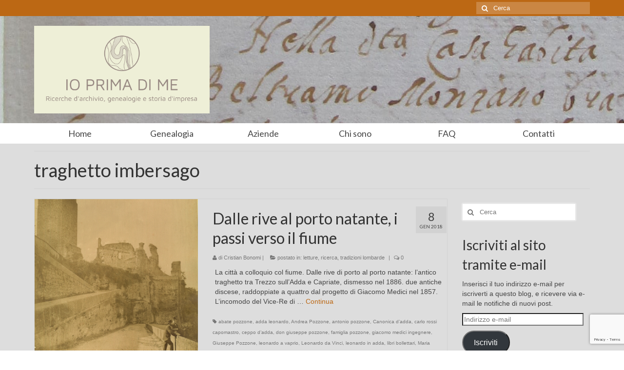

--- FILE ---
content_type: text/html; charset=UTF-8
request_url: https://ioprimadime.com/tag/traghetto-imbersago
body_size: 16642
content:
<!DOCTYPE html>
<!--[if lt IE 7]>      <html class="no-js lt-ie9 lt-ie8 lt-ie7" lang="it-IT"> <![endif]-->
<!--[if IE 7]>         <html class="no-js lt-ie9 lt-ie8" lang="it-IT"> <![endif]-->
<!--[if IE 8]>         <html class="no-js lt-ie9" lang="it-IT"> <![endif]-->
<!--[if gt IE 8]><!--> <html class="no-js" lang="it-IT"> <!--<![endif]-->
<head>
  <meta charset="UTF-8">
  <meta name="viewport" content="width=device-width, initial-scale=1.0">
  <meta http-equiv="X-UA-Compatible" content="IE=edge">
  
<!-- BEGIN Metadata added by the Add-Meta-Tags WordPress plugin -->
<meta name="description" content="Content tagged with traghetto imbersago." />
<meta name="keywords" content="traghetto imbersago" />
<!-- END Metadata added by the Add-Meta-Tags WordPress plugin -->

<meta name='robots' content='index, follow, max-image-preview:large, max-snippet:-1, max-video-preview:-1' />
<script type="text/javascript">
var trackScrolling=true;
var trackScrollingPercentage=false;
var ScrollingPercentageNumber=25;
var stLogInterval=10*1000;
var cutOffTime=900;
var trackNoEvents=false;
var trackNoMaxTime=false;
</script>
<!-- Jetpack Site Verification Tags -->
<meta name="msvalidate.01" content="4CC6C877DB6AA699F58B427305C420C2" />
<meta name="p:domain_verify" content="8a69d76eae39fc4ae68a19796e9734f3" />

	<!-- This site is optimized with the Yoast SEO plugin v24.2 - https://yoast.com/wordpress/plugins/seo/ -->
	<title>traghetto imbersago Archivi - Ioprimadime</title>
	<link rel="canonical" href="https://ioprimadime.com/tag/traghetto-imbersago" />
	<meta property="og:locale" content="it_IT" />
	<meta property="og:type" content="article" />
	<meta property="og:title" content="traghetto imbersago Archivi - Ioprimadime" />
	<meta property="og:url" content="https://ioprimadime.com/tag/traghetto-imbersago" />
	<meta property="og:site_name" content="Ioprimadime" />
	<meta name="twitter:card" content="summary_large_image" />
	<script type="application/ld+json" class="yoast-schema-graph">{"@context":"https://schema.org","@graph":[{"@type":"CollectionPage","@id":"https://ioprimadime.com/tag/traghetto-imbersago","url":"https://ioprimadime.com/tag/traghetto-imbersago","name":"traghetto imbersago Archivi - Ioprimadime","isPartOf":{"@id":"https://ioprimadime.com/#website"},"primaryImageOfPage":{"@id":"https://ioprimadime.com/tag/traghetto-imbersago#primaryimage"},"image":{"@id":"https://ioprimadime.com/tag/traghetto-imbersago#primaryimage"},"thumbnailUrl":"https://i0.wp.com/ioprimadime.com/wp-content/uploads/2017/12/SKM_C284e17062209491-pulita21.jpg?fit=920%2C1200&ssl=1","breadcrumb":{"@id":"https://ioprimadime.com/tag/traghetto-imbersago#breadcrumb"},"inLanguage":"it-IT"},{"@type":"ImageObject","inLanguage":"it-IT","@id":"https://ioprimadime.com/tag/traghetto-imbersago#primaryimage","url":"https://i0.wp.com/ioprimadime.com/wp-content/uploads/2017/12/SKM_C284e17062209491-pulita21.jpg?fit=920%2C1200&ssl=1","contentUrl":"https://i0.wp.com/ioprimadime.com/wp-content/uploads/2017/12/SKM_C284e17062209491-pulita21.jpg?fit=920%2C1200&ssl=1","width":920,"height":1200,"caption":"storia trezzo, storia imbersago, storia brivio, storia vaprio, storia cassano, storia olginate, traghetto imbersago, traghetto leonardesco, traghetto adda, traghetto trezzo, traghetto brivio, traghetto vaprio, traghetto cassano, traghetto olginate, porto natante, leonardo a vaprio, leonardo in adda, adda leonardo, leonardo da vinci, ponte trezzo, ponte brivio, ponte cassano, canonica d'adda, giacomo medici ingegnere, portinari, ufficiali ducali, libri bollettari, parone, navigazione adda, scomposizione forza, antonio pozzone, andrea pozzone, giuseppe pozzone, abate pozzone, don giuseppe pozzone, famiglia pozzone, storia adda, porti natanti adda, Ranieri Giuseppe d'Asburgo, Maria Elisabetta di Savoia Carignano, pietro marocco, carlo rossi capomastro, rossi vaprio, rossi caidate, ceppo d'adda, vittorio emanuele II"},{"@type":"BreadcrumbList","@id":"https://ioprimadime.com/tag/traghetto-imbersago#breadcrumb","itemListElement":[{"@type":"ListItem","position":1,"name":"Home","item":"https://ioprimadime.com/"},{"@type":"ListItem","position":2,"name":"traghetto imbersago"}]},{"@type":"WebSite","@id":"https://ioprimadime.com/#website","url":"https://ioprimadime.com/","name":"Ioprimadime","description":"Ricerche d&#039;archivio, genealogie e storia d&#039;impresa","potentialAction":[{"@type":"SearchAction","target":{"@type":"EntryPoint","urlTemplate":"https://ioprimadime.com/?s={search_term_string}"},"query-input":{"@type":"PropertyValueSpecification","valueRequired":true,"valueName":"search_term_string"}}],"inLanguage":"it-IT"}]}</script>
	<!-- / Yoast SEO plugin. -->


<link rel='dns-prefetch' href='//secure.gravatar.com' />
<link rel='dns-prefetch' href='//www.google.com' />
<link rel='dns-prefetch' href='//stats.wp.com' />
<link rel='dns-prefetch' href='//fonts.googleapis.com' />
<link rel='dns-prefetch' href='//v0.wordpress.com' />
<link rel='dns-prefetch' href='//jetpack.wordpress.com' />
<link rel='dns-prefetch' href='//s0.wp.com' />
<link rel='dns-prefetch' href='//public-api.wordpress.com' />
<link rel='dns-prefetch' href='//0.gravatar.com' />
<link rel='dns-prefetch' href='//1.gravatar.com' />
<link rel='dns-prefetch' href='//2.gravatar.com' />
<link rel='dns-prefetch' href='//widgets.wp.com' />
<link rel='preconnect' href='//i0.wp.com' />
<link rel="alternate" type="application/rss+xml" title="Ioprimadime &raquo; Feed" href="https://ioprimadime.com/feed" />
<link rel="alternate" type="application/rss+xml" title="Ioprimadime &raquo; Feed dei commenti" href="https://ioprimadime.com/comments/feed" />
<link rel="alternate" type="application/rss+xml" title="Ioprimadime &raquo; traghetto imbersago Feed del tag" href="https://ioprimadime.com/tag/traghetto-imbersago/feed" />
<style id='wp-img-auto-sizes-contain-inline-css' type='text/css'>
img:is([sizes=auto i],[sizes^="auto," i]){contain-intrinsic-size:3000px 1500px}
/*# sourceURL=wp-img-auto-sizes-contain-inline-css */
</style>
<link rel='stylesheet' id='sdm-styles-css' href='https://ioprimadime.com/wp-content/plugins/simple-download-monitor/css/sdm_wp_styles.css?ver=6.9' type='text/css' media='all' />
<style id='wp-emoji-styles-inline-css' type='text/css'>

	img.wp-smiley, img.emoji {
		display: inline !important;
		border: none !important;
		box-shadow: none !important;
		height: 1em !important;
		width: 1em !important;
		margin: 0 0.07em !important;
		vertical-align: -0.1em !important;
		background: none !important;
		padding: 0 !important;
	}
/*# sourceURL=wp-emoji-styles-inline-css */
</style>
<style id='wp-block-library-inline-css' type='text/css'>
:root{--wp-block-synced-color:#7a00df;--wp-block-synced-color--rgb:122,0,223;--wp-bound-block-color:var(--wp-block-synced-color);--wp-editor-canvas-background:#ddd;--wp-admin-theme-color:#007cba;--wp-admin-theme-color--rgb:0,124,186;--wp-admin-theme-color-darker-10:#006ba1;--wp-admin-theme-color-darker-10--rgb:0,107,160.5;--wp-admin-theme-color-darker-20:#005a87;--wp-admin-theme-color-darker-20--rgb:0,90,135;--wp-admin-border-width-focus:2px}@media (min-resolution:192dpi){:root{--wp-admin-border-width-focus:1.5px}}.wp-element-button{cursor:pointer}:root .has-very-light-gray-background-color{background-color:#eee}:root .has-very-dark-gray-background-color{background-color:#313131}:root .has-very-light-gray-color{color:#eee}:root .has-very-dark-gray-color{color:#313131}:root .has-vivid-green-cyan-to-vivid-cyan-blue-gradient-background{background:linear-gradient(135deg,#00d084,#0693e3)}:root .has-purple-crush-gradient-background{background:linear-gradient(135deg,#34e2e4,#4721fb 50%,#ab1dfe)}:root .has-hazy-dawn-gradient-background{background:linear-gradient(135deg,#faaca8,#dad0ec)}:root .has-subdued-olive-gradient-background{background:linear-gradient(135deg,#fafae1,#67a671)}:root .has-atomic-cream-gradient-background{background:linear-gradient(135deg,#fdd79a,#004a59)}:root .has-nightshade-gradient-background{background:linear-gradient(135deg,#330968,#31cdcf)}:root .has-midnight-gradient-background{background:linear-gradient(135deg,#020381,#2874fc)}:root{--wp--preset--font-size--normal:16px;--wp--preset--font-size--huge:42px}.has-regular-font-size{font-size:1em}.has-larger-font-size{font-size:2.625em}.has-normal-font-size{font-size:var(--wp--preset--font-size--normal)}.has-huge-font-size{font-size:var(--wp--preset--font-size--huge)}.has-text-align-center{text-align:center}.has-text-align-left{text-align:left}.has-text-align-right{text-align:right}.has-fit-text{white-space:nowrap!important}#end-resizable-editor-section{display:none}.aligncenter{clear:both}.items-justified-left{justify-content:flex-start}.items-justified-center{justify-content:center}.items-justified-right{justify-content:flex-end}.items-justified-space-between{justify-content:space-between}.screen-reader-text{border:0;clip-path:inset(50%);height:1px;margin:-1px;overflow:hidden;padding:0;position:absolute;width:1px;word-wrap:normal!important}.screen-reader-text:focus{background-color:#ddd;clip-path:none;color:#444;display:block;font-size:1em;height:auto;left:5px;line-height:normal;padding:15px 23px 14px;text-decoration:none;top:5px;width:auto;z-index:100000}html :where(.has-border-color){border-style:solid}html :where([style*=border-top-color]){border-top-style:solid}html :where([style*=border-right-color]){border-right-style:solid}html :where([style*=border-bottom-color]){border-bottom-style:solid}html :where([style*=border-left-color]){border-left-style:solid}html :where([style*=border-width]){border-style:solid}html :where([style*=border-top-width]){border-top-style:solid}html :where([style*=border-right-width]){border-right-style:solid}html :where([style*=border-bottom-width]){border-bottom-style:solid}html :where([style*=border-left-width]){border-left-style:solid}html :where(img[class*=wp-image-]){height:auto;max-width:100%}:where(figure){margin:0 0 1em}html :where(.is-position-sticky){--wp-admin--admin-bar--position-offset:var(--wp-admin--admin-bar--height,0px)}@media screen and (max-width:600px){html :where(.is-position-sticky){--wp-admin--admin-bar--position-offset:0px}}

/*# sourceURL=wp-block-library-inline-css */
</style><style id='global-styles-inline-css' type='text/css'>
:root{--wp--preset--aspect-ratio--square: 1;--wp--preset--aspect-ratio--4-3: 4/3;--wp--preset--aspect-ratio--3-4: 3/4;--wp--preset--aspect-ratio--3-2: 3/2;--wp--preset--aspect-ratio--2-3: 2/3;--wp--preset--aspect-ratio--16-9: 16/9;--wp--preset--aspect-ratio--9-16: 9/16;--wp--preset--color--black: #000000;--wp--preset--color--cyan-bluish-gray: #abb8c3;--wp--preset--color--white: #ffffff;--wp--preset--color--pale-pink: #f78da7;--wp--preset--color--vivid-red: #cf2e2e;--wp--preset--color--luminous-vivid-orange: #ff6900;--wp--preset--color--luminous-vivid-amber: #fcb900;--wp--preset--color--light-green-cyan: #7bdcb5;--wp--preset--color--vivid-green-cyan: #00d084;--wp--preset--color--pale-cyan-blue: #8ed1fc;--wp--preset--color--vivid-cyan-blue: #0693e3;--wp--preset--color--vivid-purple: #9b51e0;--wp--preset--gradient--vivid-cyan-blue-to-vivid-purple: linear-gradient(135deg,rgb(6,147,227) 0%,rgb(155,81,224) 100%);--wp--preset--gradient--light-green-cyan-to-vivid-green-cyan: linear-gradient(135deg,rgb(122,220,180) 0%,rgb(0,208,130) 100%);--wp--preset--gradient--luminous-vivid-amber-to-luminous-vivid-orange: linear-gradient(135deg,rgb(252,185,0) 0%,rgb(255,105,0) 100%);--wp--preset--gradient--luminous-vivid-orange-to-vivid-red: linear-gradient(135deg,rgb(255,105,0) 0%,rgb(207,46,46) 100%);--wp--preset--gradient--very-light-gray-to-cyan-bluish-gray: linear-gradient(135deg,rgb(238,238,238) 0%,rgb(169,184,195) 100%);--wp--preset--gradient--cool-to-warm-spectrum: linear-gradient(135deg,rgb(74,234,220) 0%,rgb(151,120,209) 20%,rgb(207,42,186) 40%,rgb(238,44,130) 60%,rgb(251,105,98) 80%,rgb(254,248,76) 100%);--wp--preset--gradient--blush-light-purple: linear-gradient(135deg,rgb(255,206,236) 0%,rgb(152,150,240) 100%);--wp--preset--gradient--blush-bordeaux: linear-gradient(135deg,rgb(254,205,165) 0%,rgb(254,45,45) 50%,rgb(107,0,62) 100%);--wp--preset--gradient--luminous-dusk: linear-gradient(135deg,rgb(255,203,112) 0%,rgb(199,81,192) 50%,rgb(65,88,208) 100%);--wp--preset--gradient--pale-ocean: linear-gradient(135deg,rgb(255,245,203) 0%,rgb(182,227,212) 50%,rgb(51,167,181) 100%);--wp--preset--gradient--electric-grass: linear-gradient(135deg,rgb(202,248,128) 0%,rgb(113,206,126) 100%);--wp--preset--gradient--midnight: linear-gradient(135deg,rgb(2,3,129) 0%,rgb(40,116,252) 100%);--wp--preset--font-size--small: 13px;--wp--preset--font-size--medium: 20px;--wp--preset--font-size--large: 36px;--wp--preset--font-size--x-large: 42px;--wp--preset--spacing--20: 0.44rem;--wp--preset--spacing--30: 0.67rem;--wp--preset--spacing--40: 1rem;--wp--preset--spacing--50: 1.5rem;--wp--preset--spacing--60: 2.25rem;--wp--preset--spacing--70: 3.38rem;--wp--preset--spacing--80: 5.06rem;--wp--preset--shadow--natural: 6px 6px 9px rgba(0, 0, 0, 0.2);--wp--preset--shadow--deep: 12px 12px 50px rgba(0, 0, 0, 0.4);--wp--preset--shadow--sharp: 6px 6px 0px rgba(0, 0, 0, 0.2);--wp--preset--shadow--outlined: 6px 6px 0px -3px rgb(255, 255, 255), 6px 6px rgb(0, 0, 0);--wp--preset--shadow--crisp: 6px 6px 0px rgb(0, 0, 0);}:where(.is-layout-flex){gap: 0.5em;}:where(.is-layout-grid){gap: 0.5em;}body .is-layout-flex{display: flex;}.is-layout-flex{flex-wrap: wrap;align-items: center;}.is-layout-flex > :is(*, div){margin: 0;}body .is-layout-grid{display: grid;}.is-layout-grid > :is(*, div){margin: 0;}:where(.wp-block-columns.is-layout-flex){gap: 2em;}:where(.wp-block-columns.is-layout-grid){gap: 2em;}:where(.wp-block-post-template.is-layout-flex){gap: 1.25em;}:where(.wp-block-post-template.is-layout-grid){gap: 1.25em;}.has-black-color{color: var(--wp--preset--color--black) !important;}.has-cyan-bluish-gray-color{color: var(--wp--preset--color--cyan-bluish-gray) !important;}.has-white-color{color: var(--wp--preset--color--white) !important;}.has-pale-pink-color{color: var(--wp--preset--color--pale-pink) !important;}.has-vivid-red-color{color: var(--wp--preset--color--vivid-red) !important;}.has-luminous-vivid-orange-color{color: var(--wp--preset--color--luminous-vivid-orange) !important;}.has-luminous-vivid-amber-color{color: var(--wp--preset--color--luminous-vivid-amber) !important;}.has-light-green-cyan-color{color: var(--wp--preset--color--light-green-cyan) !important;}.has-vivid-green-cyan-color{color: var(--wp--preset--color--vivid-green-cyan) !important;}.has-pale-cyan-blue-color{color: var(--wp--preset--color--pale-cyan-blue) !important;}.has-vivid-cyan-blue-color{color: var(--wp--preset--color--vivid-cyan-blue) !important;}.has-vivid-purple-color{color: var(--wp--preset--color--vivid-purple) !important;}.has-black-background-color{background-color: var(--wp--preset--color--black) !important;}.has-cyan-bluish-gray-background-color{background-color: var(--wp--preset--color--cyan-bluish-gray) !important;}.has-white-background-color{background-color: var(--wp--preset--color--white) !important;}.has-pale-pink-background-color{background-color: var(--wp--preset--color--pale-pink) !important;}.has-vivid-red-background-color{background-color: var(--wp--preset--color--vivid-red) !important;}.has-luminous-vivid-orange-background-color{background-color: var(--wp--preset--color--luminous-vivid-orange) !important;}.has-luminous-vivid-amber-background-color{background-color: var(--wp--preset--color--luminous-vivid-amber) !important;}.has-light-green-cyan-background-color{background-color: var(--wp--preset--color--light-green-cyan) !important;}.has-vivid-green-cyan-background-color{background-color: var(--wp--preset--color--vivid-green-cyan) !important;}.has-pale-cyan-blue-background-color{background-color: var(--wp--preset--color--pale-cyan-blue) !important;}.has-vivid-cyan-blue-background-color{background-color: var(--wp--preset--color--vivid-cyan-blue) !important;}.has-vivid-purple-background-color{background-color: var(--wp--preset--color--vivid-purple) !important;}.has-black-border-color{border-color: var(--wp--preset--color--black) !important;}.has-cyan-bluish-gray-border-color{border-color: var(--wp--preset--color--cyan-bluish-gray) !important;}.has-white-border-color{border-color: var(--wp--preset--color--white) !important;}.has-pale-pink-border-color{border-color: var(--wp--preset--color--pale-pink) !important;}.has-vivid-red-border-color{border-color: var(--wp--preset--color--vivid-red) !important;}.has-luminous-vivid-orange-border-color{border-color: var(--wp--preset--color--luminous-vivid-orange) !important;}.has-luminous-vivid-amber-border-color{border-color: var(--wp--preset--color--luminous-vivid-amber) !important;}.has-light-green-cyan-border-color{border-color: var(--wp--preset--color--light-green-cyan) !important;}.has-vivid-green-cyan-border-color{border-color: var(--wp--preset--color--vivid-green-cyan) !important;}.has-pale-cyan-blue-border-color{border-color: var(--wp--preset--color--pale-cyan-blue) !important;}.has-vivid-cyan-blue-border-color{border-color: var(--wp--preset--color--vivid-cyan-blue) !important;}.has-vivid-purple-border-color{border-color: var(--wp--preset--color--vivid-purple) !important;}.has-vivid-cyan-blue-to-vivid-purple-gradient-background{background: var(--wp--preset--gradient--vivid-cyan-blue-to-vivid-purple) !important;}.has-light-green-cyan-to-vivid-green-cyan-gradient-background{background: var(--wp--preset--gradient--light-green-cyan-to-vivid-green-cyan) !important;}.has-luminous-vivid-amber-to-luminous-vivid-orange-gradient-background{background: var(--wp--preset--gradient--luminous-vivid-amber-to-luminous-vivid-orange) !important;}.has-luminous-vivid-orange-to-vivid-red-gradient-background{background: var(--wp--preset--gradient--luminous-vivid-orange-to-vivid-red) !important;}.has-very-light-gray-to-cyan-bluish-gray-gradient-background{background: var(--wp--preset--gradient--very-light-gray-to-cyan-bluish-gray) !important;}.has-cool-to-warm-spectrum-gradient-background{background: var(--wp--preset--gradient--cool-to-warm-spectrum) !important;}.has-blush-light-purple-gradient-background{background: var(--wp--preset--gradient--blush-light-purple) !important;}.has-blush-bordeaux-gradient-background{background: var(--wp--preset--gradient--blush-bordeaux) !important;}.has-luminous-dusk-gradient-background{background: var(--wp--preset--gradient--luminous-dusk) !important;}.has-pale-ocean-gradient-background{background: var(--wp--preset--gradient--pale-ocean) !important;}.has-electric-grass-gradient-background{background: var(--wp--preset--gradient--electric-grass) !important;}.has-midnight-gradient-background{background: var(--wp--preset--gradient--midnight) !important;}.has-small-font-size{font-size: var(--wp--preset--font-size--small) !important;}.has-medium-font-size{font-size: var(--wp--preset--font-size--medium) !important;}.has-large-font-size{font-size: var(--wp--preset--font-size--large) !important;}.has-x-large-font-size{font-size: var(--wp--preset--font-size--x-large) !important;}
/*# sourceURL=global-styles-inline-css */
</style>

<style id='classic-theme-styles-inline-css' type='text/css'>
/*! This file is auto-generated */
.wp-block-button__link{color:#fff;background-color:#32373c;border-radius:9999px;box-shadow:none;text-decoration:none;padding:calc(.667em + 2px) calc(1.333em + 2px);font-size:1.125em}.wp-block-file__button{background:#32373c;color:#fff;text-decoration:none}
/*# sourceURL=/wp-includes/css/classic-themes.min.css */
</style>
<link rel='stylesheet' id='contact-form-7-css' href='https://ioprimadime.com/wp-content/plugins/contact-form-7/includes/css/styles.css?ver=5.4.2' type='text/css' media='all' />
<link rel='stylesheet' id='jetpack_likes-css' href='https://ioprimadime.com/wp-content/plugins/jetpack/modules/likes/style.css?ver=15.3.1' type='text/css' media='all' />
<link rel='stylesheet' id='jetpack-subscriptions-css' href='https://ioprimadime.com/wp-content/plugins/jetpack/_inc/build/subscriptions/subscriptions.min.css?ver=15.3.1' type='text/css' media='all' />
<link rel='stylesheet' id='kadence_theme-css' href='https://ioprimadime.com/wp-content/themes/virtue/assets/css/virtue.css?ver=264' type='text/css' media='all' />
<link rel='stylesheet' id='virtue_skin-css' href='https://ioprimadime.com/wp-content/themes/virtue/assets/css/skins/default.css' type='text/css' media='all' />
<link rel='stylesheet' id='redux-google-fonts-virtue-css' href='https://fonts.googleapis.com/css?family=Lato%3A400&#038;ver=1602015462' type='text/css' media='all' />
<script type="text/javascript" src="https://ioprimadime.com/wp-includes/js/jquery/jquery.min.js?ver=3.7.1" id="jquery-core-js"></script>
<script type="text/javascript" src="https://ioprimadime.com/wp-includes/js/jquery/jquery-migrate.min.js?ver=3.4.1" id="jquery-migrate-js"></script>
<script type="text/javascript" id="sdm-scripts-js-extra">
/* <![CDATA[ */
var sdm_ajax_script = {"ajaxurl":"https://ioprimadime.com/wp-admin/admin-ajax.php"};
//# sourceURL=sdm-scripts-js-extra
/* ]]> */
</script>
<script type="text/javascript" src="https://ioprimadime.com/wp-content/plugins/simple-download-monitor/js/sdm_wp_scripts.js?ver=6.9" id="sdm-scripts-js"></script>
<script type="text/javascript" src="https://ioprimadime.com/wp-content/themes/virtue/assets/js/vendor/modernizr.min.js" id="modernizr-js"></script>
<link rel="https://api.w.org/" href="https://ioprimadime.com/wp-json/" /><link rel="alternate" title="JSON" type="application/json" href="https://ioprimadime.com/wp-json/wp/v2/tags/2804" /><link rel="EditURI" type="application/rsd+xml" title="RSD" href="https://ioprimadime.com/xmlrpc.php?rsd" />
<meta name="generator" content="WordPress 6.9" />
	<style>img#wpstats{display:none}</style>
		<style type="text/css">#logo {padding-top:20px;}#logo {padding-bottom:20px;}#logo {margin-left:0px;}#logo {margin-right:0px;}#nav-main {margin-top:10px;}#nav-main {margin-bottom:10px;}.headerfont, .tp-caption {font-family:Lato;} 
  .topbarmenu ul li {font-family:Lato;}
  #kadbreadcrumbs {font-family:Verdana, Geneva, sans-serif;}.home-message:hover {background-color:#bc6814; background-color: rgba(188, 104, 20, 0.6);}
  nav.woocommerce-pagination ul li a:hover, .wp-pagenavi a:hover, .panel-heading .accordion-toggle, .variations .kad_radio_variations label:hover, .variations .kad_radio_variations label.selectedValue {border-color: #bc6814;}
  a, #nav-main ul.sf-menu ul li a:hover, .product_price ins .amount, .price ins .amount, .color_primary, .primary-color, #logo a.brand, #nav-main ul.sf-menu a:hover,
  .woocommerce-message:before, .woocommerce-info:before, #nav-second ul.sf-menu a:hover, .footerclass a:hover, .posttags a:hover, .subhead a:hover, .nav-trigger-case:hover .kad-menu-name, 
  .nav-trigger-case:hover .kad-navbtn, #kadbreadcrumbs a:hover, #wp-calendar a, .star-rating {color: #bc6814;}
.widget_price_filter .ui-slider .ui-slider-handle, .product_item .kad_add_to_cart:hover, .product_item:hover a.button:hover, .product_item:hover .kad_add_to_cart:hover, .kad-btn-primary, html .woocommerce-page .widget_layered_nav ul.yith-wcan-label li a:hover, html .woocommerce-page .widget_layered_nav ul.yith-wcan-label li.chosen a,
.product-category.grid_item a:hover h5, .woocommerce-message .button, .widget_layered_nav_filters ul li a, .widget_layered_nav ul li.chosen a, .wpcf7 input.wpcf7-submit, .yith-wcan .yith-wcan-reset-navigation,
#containerfooter .menu li a:hover, .bg_primary, .portfolionav a:hover, .home-iconmenu a:hover, p.demo_store, .topclass, #commentform .form-submit #submit, .kad-hover-bg-primary:hover, .widget_shopping_cart_content .checkout,
.login .form-row .button, .variations .kad_radio_variations label.selectedValue, #payment #place_order, .wpcf7 input.wpcf7-back, .shop_table .actions input[type=submit].checkout-button, .cart_totals .checkout-button, input[type="submit"].button, .order-actions .button  {background: #bc6814;}a:hover {color: #dd9933;} .kad-btn-primary:hover, .login .form-row .button:hover, #payment #place_order:hover, .yith-wcan .yith-wcan-reset-navigation:hover, .widget_shopping_cart_content .checkout:hover,
.woocommerce-message .button:hover, #commentform .form-submit #submit:hover, .wpcf7 input.wpcf7-submit:hover, .widget_layered_nav_filters ul li a:hover, .cart_totals .checkout-button:hover,
.widget_layered_nav ul li.chosen a:hover, .shop_table .actions input[type=submit].checkout-button:hover, .wpcf7 input.wpcf7-back:hover, .order-actions .button:hover, input[type="submit"].button:hover, .product_item:hover .kad_add_to_cart, .product_item:hover a.button {background: #dd9933;}input[type=number]::-webkit-inner-spin-button, input[type=number]::-webkit-outer-spin-button { -webkit-appearance: none; margin: 0; } input[type=number] {-moz-appearance: textfield;}.quantity input::-webkit-outer-spin-button,.quantity input::-webkit-inner-spin-button {display: none;}.contentclass, .nav-tabs>.active>a, .nav-tabs>.active>a:hover, .nav-tabs>.active>a:focus {background:#dddddd    ;}.headerclass {background: url(https://ioprimadime.com/wp-content/uploads/2017/12/Monzani-Beltramo.jpg)   ;}.product_item .product_details h5 {text-transform: none;}.product_item .product_details h5 {min-height:40px;}</style><style type="text/css">.recentcomments a{display:inline !important;padding:0 !important;margin:0 !important;}</style><!-- Tracking code easily added by NK Google Analytics -->
<script type="text/javascript"> 
(function(i,s,o,g,r,a,m){i['GoogleAnalyticsObject']=r;i[r]=i[r]||function(){ 
(i[r].q=i[r].q||[]).push(arguments)},i[r].l=1*new Date();a=s.createElement(o), 
m=s.getElementsByTagName(o)[0];a.async=1;a.src=g;m.parentNode.insertBefore(a,m) 
})(window,document,'script','https://www.google-analytics.com/analytics.js','ga'); 
ga('create', 'UA-58077475-1', 'ioprimadime.com'); 
ga('send', 'pageview'); 
</script> 
<!--[if lt IE 9]>
<script src="https://ioprimadime.com/wp-content/themes/virtue/assets/js/vendor/respond.min.js"></script>
<![endif]-->
<link rel="icon" href="https://i0.wp.com/ioprimadime.com/wp-content/uploads/2019/07/cropped-Logo-Ioprimadime.png?fit=32%2C32&#038;ssl=1" sizes="32x32" />
<link rel="icon" href="https://i0.wp.com/ioprimadime.com/wp-content/uploads/2019/07/cropped-Logo-Ioprimadime.png?fit=192%2C192&#038;ssl=1" sizes="192x192" />
<link rel="apple-touch-icon" href="https://i0.wp.com/ioprimadime.com/wp-content/uploads/2019/07/cropped-Logo-Ioprimadime.png?fit=180%2C180&#038;ssl=1" />
<meta name="msapplication-TileImage" content="https://i0.wp.com/ioprimadime.com/wp-content/uploads/2019/07/cropped-Logo-Ioprimadime.png?fit=270%2C270&#038;ssl=1" />
<style type="text/css" title="dynamic-css" class="options-output">header #logo a.brand,.logofont{font-family:Lato;line-height:40px;font-weight:normal;font-style:400;font-size:32px;}.kad_tagline{font-family:Lato;line-height:20px;font-weight:normal;font-style:400;color:#444444;font-size:14px;}.product_item .product_details h5{font-family:Lato;line-height:20px;font-weight:normal;font-style:700;font-size:16px;}h1{font-family:Lato;line-height:40px;font-weight:normal;font-style:400;font-size:38px;}h2{font-family:Lato;line-height:40px;font-weight:normal;font-style:normal;font-size:32px;}h3{font-family:Lato;line-height:40px;font-weight:normal;font-style:400;font-size:28px;}h4{font-family:Lato;line-height:40px;font-weight:normal;font-style:400;font-size:24px;}h5{font-family:Lato;line-height:24px;font-weight:normal;font-style:700;font-size:18px;}body{font-family:Verdana, Geneva, sans-serif;line-height:20px;font-weight:normal;font-style:400;font-size:14px;}#nav-main ul.sf-menu a{font-family:Lato;line-height:18px;font-weight:400;font-style:normal;font-size:12px;}#nav-second ul.sf-menu a{font-family:Lato;line-height:22px;font-weight:400;font-style:normal;font-size:18px;}.kad-nav-inner .kad-mnav, .kad-mobile-nav .kad-nav-inner li a,.nav-trigger-case{font-family:Lato;line-height:20px;font-weight:400;font-style:normal;font-size:16px;}</style></head>
  <body class="archive tag tag-traghetto-imbersago tag-2804 wp-theme-virtue wide">
    <div id="wrapper" class="container">
    <div id="kt-skip-link"><a href="#content">Skip to Main Content</a></div><header class="banner headerclass">
  <div id="topbar" class="topclass">
    <div class="container">
      <div class="row">
        <div class="col-md-6 col-sm-6 kad-topbar-left">
          <div class="topbarmenu clearfix">
                                            </div>
        </div><!-- close col-md-6 --> 
        <div class="col-md-6 col-sm-6 kad-topbar-right">
          <div id="topbar-search" class="topbar-widget">
            <form role="search" method="get" id="searchform" class="form-search" action="https://ioprimadime.com/">
  <label class="hide" for="s">Cerca:</label>
  <input type="text" value="" name="s" id="s" class="search-query" placeholder="Cerca">
  <button type="submit" id="searchsubmit" class="search-icon"><i class="icon-search"></i></button>
</form>        </div>
        </div> <!-- close col-md-6-->
      </div> <!-- Close Row -->
    </div> <!-- Close Container -->
  </div>
  <div class="container">
    <div class="row">
          <div class="col-md-4 clearfix kad-header-left">
            <div id="logo" class="logocase">
              <a class="brand logofont" href="https://ioprimadime.com/">
                                  <div id="thelogo">
                    <img src="https://ioprimadime.com/wp-content/uploads/2020/10/NameTag_IoPrimaDiMe_Web.png" alt="Ioprimadime" class="kad-standard-logo" />
                                      </div>
                              </a>
                         </div> <!-- Close #logo -->
       </div><!-- close logo span -->
              
    </div> <!-- Close Row -->
               <div id="mobile-nav-trigger" class="nav-trigger">
              <button class="nav-trigger-case mobileclass collapsed" data-toggle="collapse" data-target=".kad-nav-collapse">
                <span class="kad-navbtn"><i class="icon-reorder"></i></span>
                <span class="kad-menu-name">Menu</span>
              </button>
            </div>
            <div id="kad-mobile-nav" class="kad-mobile-nav">
              <div class="kad-nav-inner mobileclass">
                <div class="kad-nav-collapse">
                <ul id="menu-menu" class="kad-mnav"><li  class="menu-home menu-item-149"><a href="http://ioprimadime.com/">Home</a></li>
<li  class="menu-genealogia menu-item-142"><a href="https://ioprimadime.com/perche-genealogia">Genealogia</a></li>
<li  class="menu-aziende menu-item-722"><a href="https://ioprimadime.com/storia-aziendale">Aziende</a></li>
<li  class="menu-chi-sono menu-item-141"><a href="https://ioprimadime.com/ricercatore">Chi sono</a></li>
<li  class="menu-faq menu-item-140"><a href="https://ioprimadime.com/ricerca-genealogica">FAQ</a></li>
<li  class="menu-contatti menu-item-187"><a href="https://ioprimadime.com/contatti">Contatti</a></li>
</ul>               </div>
            </div>
          </div>   
           
  </div> <!-- Close Container -->
    <section id="cat_nav" class="navclass">
    <div class="container">
     <nav id="nav-second" class="clearfix">
     <ul id="menu-menu-1" class="sf-menu"><li  class="menu-home menu-item-149"><a href="http://ioprimadime.com/">Home</a></li>
<li  class="menu-genealogia menu-item-142"><a href="https://ioprimadime.com/perche-genealogia">Genealogia</a></li>
<li  class="menu-aziende menu-item-722"><a href="https://ioprimadime.com/storia-aziendale">Aziende</a></li>
<li  class="menu-chi-sono menu-item-141"><a href="https://ioprimadime.com/ricercatore">Chi sono</a></li>
<li  class="menu-faq menu-item-140"><a href="https://ioprimadime.com/ricerca-genealogica">FAQ</a></li>
<li  class="menu-contatti menu-item-187"><a href="https://ioprimadime.com/contatti">Contatti</a></li>
</ul>   </nav>
    </div><!--close container-->
    </section>
     
     </header>      <div class="wrap contentclass" role="document">

      
<div id="pageheader" class="titleclass">
  <div class="container">
    <div class="page-header">
	<h1 class="entry-title" itemprop="name">
		traghetto imbersago	</h1>
   	</div>  </div><!--container-->
</div><!--titleclass-->

<div id="content" class="container">
  <div class="row">
            <div class="main col-lg-9 col-md-8  postlist" role="main">
    
    
                    <article id="post-4130" class="post-4130 post type-post status-publish format-standard has-post-thumbnail hentry category-letture category-ricerca category-usi-dialetto-cucina tag-abate-pozzone tag-adda-leonardo tag-andrea-pozzone tag-antonio-pozzone tag-canonica-dadda tag-carlo-rossi-capomastro tag-ceppo-dadda tag-don-giuseppe-pozzone tag-famiglia-pozzone tag-giacomo-medici-ingegnere tag-giuseppe-pozzone tag-leonardo-a-vaprio tag-leonardo-da-vinci tag-leonardo-in-adda tag-libri-bollettari tag-maria-elisabetta-di-savoia-carignano tag-navigazione-adda tag-parone tag-pietro-marocco tag-ponte-brivio tag-ponte-cassano tag-ponte-trezzo tag-porti-natanti-adda tag-portinari tag-porto-natante tag-ranieri-giuseppe-dasburgo tag-rossi-caidate tag-rossi-vaprio tag-scomposizione-forza tag-storia-adda tag-storia-brivio tag-storia-cassano tag-storia-imbersago tag-storia-olginate tag-storia-trezzo tag-storia-vaprio tag-traghetto-adda tag-traghetto-brivio tag-traghetto-cassano tag-traghetto-imbersago tag-traghetto-leonardesco tag-traghetto-olginate tag-traghetto-trezzo tag-traghetto-vaprio tag-ufficiali-ducali tag-vittorio-emanuele-ii" itemscope="" itemtype="http://schema.org/BlogPosting">
                      <div class="row">
                                                          <div class="col-md-5">
                                    <div class="imghoverclass img-margin-center">
                                        <a href="https://ioprimadime.com/porto-natante-trezzo" title="Dalle rive al porto natante, i passi verso il fiume">
                                            <img src="https://i0.wp.com/ioprimadime.com/wp-content/uploads/2017/12/SKM_C284e17062209491-pulita21.jpg?fit=920%2C1200&#038;ssl=1&#038;resize=365%2C365" alt="Dalle rive al porto natante, i passi verso il fiume" itemprop="image"  class="iconhover" style="display:block;">
                                        </a> 
                                     </div>
                                 </div>
                                                      
                      <div class="col-md-7 postcontent">
                          <div class="postmeta updated">
      <div class="postdate bg-lightgray headerfont" itemprop="datePublished">
      <span class="postday">8</span>
      Gen 2018    </div>
</div> 
                          <header>
                              <a href="https://ioprimadime.com/porto-natante-trezzo"><h2 class="entry-title" itemprop="name headline">Dalle rive al porto natante, i passi verso il fiume</h2></a>
                               <div class="subhead">
    <span class="postauthortop author vcard">
    <i class="icon-user"></i> di  <span itemprop="author"><a href="https://ioprimadime.com/author/admin" class="fn" rel="author">Cristian Bonomi</a></span> |</span>
      
    <span class="postedintop"><i class="icon-folder-open"></i> postato in: <a href="https://ioprimadime.com/category/letture" rel="category tag">letture</a>, <a href="https://ioprimadime.com/category/ricerca" rel="category tag">ricerca</a>, <a href="https://ioprimadime.com/category/usi-dialetto-cucina" rel="category tag">tradizioni lombarde</a></span>     <span class="kad-hidepostedin">|</span>
    <span class="postcommentscount">
    <i class="icon-comments-alt"></i> 0    </span>
</div>    
                          </header>
                          <div class="entry-content" itemprop="articleBody">
                              <p>La città a colloquio col fiume. Dalle rive di porto al porto natante: l&#8217;antico traghetto tra Trezzo sull&#8217;Adda e Capriate, dismesso nel 1886. due antiche discese, raddoppiate a quattro dal progetto di Giacomo Medici nel 1857. L&#8217;incomodo del Vice-Re di &hellip; <a href="https://ioprimadime.com/porto-natante-trezzo">Continua</a></p>
                          </div>
                          <footer>
                                                              <span class="posttags color_gray"><i class="icon-tag"></i> <a href="https://ioprimadime.com/tag/abate-pozzone" rel="tag">abate pozzone</a>, <a href="https://ioprimadime.com/tag/adda-leonardo" rel="tag">adda leonardo</a>, <a href="https://ioprimadime.com/tag/andrea-pozzone" rel="tag">Andrea Pozzone</a>, <a href="https://ioprimadime.com/tag/antonio-pozzone" rel="tag">antonio pozzone</a>, <a href="https://ioprimadime.com/tag/canonica-dadda" rel="tag">Canonica d’adda</a>, <a href="https://ioprimadime.com/tag/carlo-rossi-capomastro" rel="tag">carlo rossi capomastro</a>, <a href="https://ioprimadime.com/tag/ceppo-dadda" rel="tag">ceppo d’adda</a>, <a href="https://ioprimadime.com/tag/don-giuseppe-pozzone" rel="tag">don giuseppe pozzone</a>, <a href="https://ioprimadime.com/tag/famiglia-pozzone" rel="tag">famiglia pozzone</a>, <a href="https://ioprimadime.com/tag/giacomo-medici-ingegnere" rel="tag">giacomo medici ingegnere</a>, <a href="https://ioprimadime.com/tag/giuseppe-pozzone" rel="tag">Giuseppe Pozzone</a>, <a href="https://ioprimadime.com/tag/leonardo-a-vaprio" rel="tag">leonardo a vaprio</a>, <a href="https://ioprimadime.com/tag/leonardo-da-vinci" rel="tag">Leonardo da Vinci</a>, <a href="https://ioprimadime.com/tag/leonardo-in-adda" rel="tag">leonardo in adda</a>, <a href="https://ioprimadime.com/tag/libri-bollettari" rel="tag">libri bollettari</a>, <a href="https://ioprimadime.com/tag/maria-elisabetta-di-savoia-carignano" rel="tag">Maria Elisabetta di Savoia Carignano</a>, <a href="https://ioprimadime.com/tag/navigazione-adda" rel="tag">navigazione Adda</a>, <a href="https://ioprimadime.com/tag/parone" rel="tag">parone</a>, <a href="https://ioprimadime.com/tag/pietro-marocco" rel="tag">Pietro Marocco</a>, <a href="https://ioprimadime.com/tag/ponte-brivio" rel="tag">ponte brivio</a>, <a href="https://ioprimadime.com/tag/ponte-cassano" rel="tag">ponte cassano</a>, <a href="https://ioprimadime.com/tag/ponte-trezzo" rel="tag">ponte trezzo</a>, <a href="https://ioprimadime.com/tag/porti-natanti-adda" rel="tag">porti natanti adda</a>, <a href="https://ioprimadime.com/tag/portinari" rel="tag">portinari</a>, <a href="https://ioprimadime.com/tag/porto-natante" rel="tag">porto natante</a>, <a href="https://ioprimadime.com/tag/ranieri-giuseppe-dasburgo" rel="tag">Ranieri Giuseppe d'Asburgo</a>, <a href="https://ioprimadime.com/tag/rossi-caidate" rel="tag">rossi caidate</a>, <a href="https://ioprimadime.com/tag/rossi-vaprio" rel="tag">rossi vaprio</a>, <a href="https://ioprimadime.com/tag/scomposizione-forza" rel="tag">scomposizione forza</a>, <a href="https://ioprimadime.com/tag/storia-adda" rel="tag">storia Adda</a>, <a href="https://ioprimadime.com/tag/storia-brivio" rel="tag">storia brivio</a>, <a href="https://ioprimadime.com/tag/storia-cassano" rel="tag">storia cassano</a>, <a href="https://ioprimadime.com/tag/storia-imbersago" rel="tag">storia imbersago</a>, <a href="https://ioprimadime.com/tag/storia-olginate" rel="tag">storia olginate</a>, <a href="https://ioprimadime.com/tag/storia-trezzo" rel="tag">storia Trezzo</a>, <a href="https://ioprimadime.com/tag/storia-vaprio" rel="tag">storia Vaprio</a>, <a href="https://ioprimadime.com/tag/traghetto-adda" rel="tag">traghetto adda</a>, <a href="https://ioprimadime.com/tag/traghetto-brivio" rel="tag">traghetto brivio</a>, <a href="https://ioprimadime.com/tag/traghetto-cassano" rel="tag">traghetto cassano</a>, <a href="https://ioprimadime.com/tag/traghetto-imbersago" rel="tag">traghetto imbersago</a>, <a href="https://ioprimadime.com/tag/traghetto-leonardesco" rel="tag">traghetto leonardesco</a>, <a href="https://ioprimadime.com/tag/traghetto-olginate" rel="tag">traghetto olginate</a>, <a href="https://ioprimadime.com/tag/traghetto-trezzo" rel="tag">traghetto trezzo</a>, <a href="https://ioprimadime.com/tag/traghetto-vaprio" rel="tag">traghetto vaprio</a>, <a href="https://ioprimadime.com/tag/ufficiali-ducali" rel="tag">ufficiali ducali</a>, <a href="https://ioprimadime.com/tag/vittorio-emanuele-ii" rel="tag">vittorio emanuele II</a></span>
                                                        </footer>
                        </div><!-- Text size -->
                  </div><!-- row-->
              </article> <!-- Article -->                <article id="post-4132" class="post-4132 post type-post status-publish format-standard has-post-thumbnail hentry category-letture category-ricerca category-usi-dialetto-cucina tag-abate-pozzone tag-adda-leonardo tag-andrea-pozzone tag-antonio-pozzone tag-canonica-dadda tag-carlo-rossi-capomastro tag-ceppo-dadda tag-don-giuseppe-pozzone tag-famiglia-pozzone tag-giacomo-medici-ingegnere tag-giuseppe-pozzone tag-ingrid-anghileri tag-leonardo-a-vaprio tag-leonardo-da-vinci tag-leonardo-in-adda tag-libri-bollettari tag-maria-elisabetta-di-savoia-carignano tag-navigazione-adda tag-parone tag-pietro-marocco tag-ponte-brivio tag-ponte-cassano tag-ponte-trezzo tag-porti-natanti-adda tag-portinari tag-porto-natante tag-ranieri-giuseppe-dasburgo tag-rossi-caidate tag-rossi-vaprio tag-scomposizione-forza tag-storia-adda tag-storia-brivio tag-storia-cassano tag-storia-imbersago tag-storia-olginate tag-storia-trezzo tag-storia-vaprio tag-traghetto-adda tag-traghetto-brivio tag-traghetto-cassano tag-traghetto-imbersago tag-traghetto-leonardesco tag-traghetto-olginate tag-traghetto-trezzo tag-traghetto-vaprio tag-ufficiali-ducali tag-vittorio-emanuele-ii" itemscope="" itemtype="http://schema.org/BlogPosting">
                      <div class="row">
                                                          <div class="col-md-5">
                                    <div class="imghoverclass img-margin-center">
                                        <a href="https://ioprimadime.com/traghetto-adda" title="Il traghetto sull&#8217;Adda, la fune tra le rive">
                                            <img src="https://i0.wp.com/ioprimadime.com/wp-content/uploads/2017/12/6-colombo.jpg?fit=549%2C567&#038;ssl=1&#038;resize=365%2C365" alt="Il traghetto sull&#8217;Adda, la fune tra le rive" itemprop="image"  class="iconhover" style="display:block;">
                                        </a> 
                                     </div>
                                 </div>
                                                      
                      <div class="col-md-7 postcontent">
                          <div class="postmeta updated">
      <div class="postdate bg-lightgray headerfont" itemprop="datePublished">
      <span class="postday">14</span>
      Dic 2017    </div>
</div> 
                          <header>
                              <a href="https://ioprimadime.com/traghetto-adda"><h2 class="entry-title" itemprop="name headline">Il traghetto sull&#8217;Adda, la fune tra le rive</h2></a>
                               <div class="subhead">
    <span class="postauthortop author vcard">
    <i class="icon-user"></i> di  <span itemprop="author"><a href="https://ioprimadime.com/author/admin" class="fn" rel="author">Cristian Bonomi</a></span> |</span>
      
    <span class="postedintop"><i class="icon-folder-open"></i> postato in: <a href="https://ioprimadime.com/category/letture" rel="category tag">letture</a>, <a href="https://ioprimadime.com/category/ricerca" rel="category tag">ricerca</a>, <a href="https://ioprimadime.com/category/usi-dialetto-cucina" rel="category tag">tradizioni lombarde</a></span>     <span class="kad-hidepostedin">|</span>
    <span class="postcommentscount">
    <i class="icon-comments-alt"></i> 0    </span>
</div>    
                          </header>
                          <div class="entry-content" itemprop="articleBody">
                              <p>Il porto natante è un traghetto a fune consentito dalla natura costiera e della corrente. Sull&#8217;Adda, questi sorvegliati passaggi permettevano storicamente il commercio tra Ducato di Milano e Repubblica di Venezia secondo gli accordi di pace. Olginate, Brivio, Imbersago (l&#8217;unico &hellip; <a href="https://ioprimadime.com/traghetto-adda">Continua</a></p>
                          </div>
                          <footer>
                                                              <span class="posttags color_gray"><i class="icon-tag"></i> <a href="https://ioprimadime.com/tag/abate-pozzone" rel="tag">abate pozzone</a>, <a href="https://ioprimadime.com/tag/adda-leonardo" rel="tag">adda leonardo</a>, <a href="https://ioprimadime.com/tag/andrea-pozzone" rel="tag">Andrea Pozzone</a>, <a href="https://ioprimadime.com/tag/antonio-pozzone" rel="tag">antonio pozzone</a>, <a href="https://ioprimadime.com/tag/canonica-dadda" rel="tag">Canonica d’adda</a>, <a href="https://ioprimadime.com/tag/carlo-rossi-capomastro" rel="tag">carlo rossi capomastro</a>, <a href="https://ioprimadime.com/tag/ceppo-dadda" rel="tag">ceppo d’adda</a>, <a href="https://ioprimadime.com/tag/don-giuseppe-pozzone" rel="tag">don giuseppe pozzone</a>, <a href="https://ioprimadime.com/tag/famiglia-pozzone" rel="tag">famiglia pozzone</a>, <a href="https://ioprimadime.com/tag/giacomo-medici-ingegnere" rel="tag">giacomo medici ingegnere</a>, <a href="https://ioprimadime.com/tag/giuseppe-pozzone" rel="tag">Giuseppe Pozzone</a>, <a href="https://ioprimadime.com/tag/ingrid-anghileri" rel="tag">ingrid anghileri</a>, <a href="https://ioprimadime.com/tag/leonardo-a-vaprio" rel="tag">leonardo a vaprio</a>, <a href="https://ioprimadime.com/tag/leonardo-da-vinci" rel="tag">Leonardo da Vinci</a>, <a href="https://ioprimadime.com/tag/leonardo-in-adda" rel="tag">leonardo in adda</a>, <a href="https://ioprimadime.com/tag/libri-bollettari" rel="tag">libri bollettari</a>, <a href="https://ioprimadime.com/tag/maria-elisabetta-di-savoia-carignano" rel="tag">Maria Elisabetta di Savoia Carignano</a>, <a href="https://ioprimadime.com/tag/navigazione-adda" rel="tag">navigazione Adda</a>, <a href="https://ioprimadime.com/tag/parone" rel="tag">parone</a>, <a href="https://ioprimadime.com/tag/pietro-marocco" rel="tag">Pietro Marocco</a>, <a href="https://ioprimadime.com/tag/ponte-brivio" rel="tag">ponte brivio</a>, <a href="https://ioprimadime.com/tag/ponte-cassano" rel="tag">ponte cassano</a>, <a href="https://ioprimadime.com/tag/ponte-trezzo" rel="tag">ponte trezzo</a>, <a href="https://ioprimadime.com/tag/porti-natanti-adda" rel="tag">porti natanti adda</a>, <a href="https://ioprimadime.com/tag/portinari" rel="tag">portinari</a>, <a href="https://ioprimadime.com/tag/porto-natante" rel="tag">porto natante</a>, <a href="https://ioprimadime.com/tag/ranieri-giuseppe-dasburgo" rel="tag">Ranieri Giuseppe d'Asburgo</a>, <a href="https://ioprimadime.com/tag/rossi-caidate" rel="tag">rossi caidate</a>, <a href="https://ioprimadime.com/tag/rossi-vaprio" rel="tag">rossi vaprio</a>, <a href="https://ioprimadime.com/tag/scomposizione-forza" rel="tag">scomposizione forza</a>, <a href="https://ioprimadime.com/tag/storia-adda" rel="tag">storia Adda</a>, <a href="https://ioprimadime.com/tag/storia-brivio" rel="tag">storia brivio</a>, <a href="https://ioprimadime.com/tag/storia-cassano" rel="tag">storia cassano</a>, <a href="https://ioprimadime.com/tag/storia-imbersago" rel="tag">storia imbersago</a>, <a href="https://ioprimadime.com/tag/storia-olginate" rel="tag">storia olginate</a>, <a href="https://ioprimadime.com/tag/storia-trezzo" rel="tag">storia Trezzo</a>, <a href="https://ioprimadime.com/tag/storia-vaprio" rel="tag">storia Vaprio</a>, <a href="https://ioprimadime.com/tag/traghetto-adda" rel="tag">traghetto adda</a>, <a href="https://ioprimadime.com/tag/traghetto-brivio" rel="tag">traghetto brivio</a>, <a href="https://ioprimadime.com/tag/traghetto-cassano" rel="tag">traghetto cassano</a>, <a href="https://ioprimadime.com/tag/traghetto-imbersago" rel="tag">traghetto imbersago</a>, <a href="https://ioprimadime.com/tag/traghetto-leonardesco" rel="tag">traghetto leonardesco</a>, <a href="https://ioprimadime.com/tag/traghetto-olginate" rel="tag">traghetto olginate</a>, <a href="https://ioprimadime.com/tag/traghetto-trezzo" rel="tag">traghetto trezzo</a>, <a href="https://ioprimadime.com/tag/traghetto-vaprio" rel="tag">traghetto vaprio</a>, <a href="https://ioprimadime.com/tag/ufficiali-ducali" rel="tag">ufficiali ducali</a>, <a href="https://ioprimadime.com/tag/vittorio-emanuele-ii" rel="tag">vittorio emanuele II</a></span>
                                                        </footer>
                        </div><!-- Text size -->
                  </div><!-- row-->
              </article> <!-- Article -->                <article id="post-1605" class="post-1605 post type-post status-publish format-standard has-post-thumbnail hentry category-letture category-ricerca tag-adda tag-carlo-borromeo tag-comune-vaprio tag-corte-di-teranis tag-corteo-storico tag-da-vinci tag-eventi-adda tag-eventi-vaprio tag-famiglia-borromeo tag-famiglia-melzi tag-famiglia-monti tag-famiglia-panigarola tag-famiglia-zenoni tag-francesco-melzi tag-gerolamo-melzi tag-gerolamo-panigarola tag-giangiacomo-caprotti tag-giovanni-melzi tag-girolamo-melzi tag-giuseppe-riva tag-la-corte-di-teranis tag-leonardo-adda tag-leonardo-da-vinci tag-leonardo-lombardia tag-leonardo-melzi tag-leonardo-milano tag-leonardo-vaprio tag-martesana tag-naviglio-leonardo tag-naviglio-martesana tag-oraboni tag-princivalle-monti tag-pro-loco-vaprio tag-proloco-vaprio tag-salai tag-sbandieratori-busnago tag-sbandieratori-torre-dei-germani tag-sfilata-vaprio tag-soggiorno-milanese-leonardo tag-stemma-borromeo tag-stemma-melzi tag-stemma-monti tag-stemma-oraboni tag-stemma-panigarola tag-stemmario-trivulziano tag-storia-vaprio tag-traghetto-imbersago tag-traghetto-leonardesco tag-traghetto-leonardo tag-vaprio-dadda tag-zenoni-pittore" itemscope="" itemtype="http://schema.org/BlogPosting">
                      <div class="row">
                                                          <div class="col-md-5">
                                    <div class="imghoverclass img-margin-center">
                                        <a href="https://ioprimadime.com/vaprio-adda-leonardo-corteo" title="Vaprio d&#8217;Adda saluta Leonardo, corteo storico">
                                            <img src="https://i0.wp.com/ioprimadime.com/wp-content/uploads/2015/09/De-Orabono.jpg?fit=1424%2C2126&#038;ssl=1&#038;resize=365%2C365" alt="Vaprio d&#8217;Adda saluta Leonardo, corteo storico" itemprop="image"  class="iconhover" style="display:block;">
                                        </a> 
                                     </div>
                                 </div>
                                                      
                      <div class="col-md-7 postcontent">
                          <div class="postmeta updated">
      <div class="postdate bg-lightgray headerfont" itemprop="datePublished">
      <span class="postday">28</span>
      Set 2015    </div>
</div> 
                          <header>
                              <a href="https://ioprimadime.com/vaprio-adda-leonardo-corteo"><h2 class="entry-title" itemprop="name headline">Vaprio d&#8217;Adda saluta Leonardo, corteo storico</h2></a>
                               <div class="subhead">
    <span class="postauthortop author vcard">
    <i class="icon-user"></i> di  <span itemprop="author"><a href="https://ioprimadime.com/author/admin" class="fn" rel="author">Cristian Bonomi</a></span> |</span>
      
    <span class="postedintop"><i class="icon-folder-open"></i> postato in: <a href="https://ioprimadime.com/category/letture" rel="category tag">letture</a>, <a href="https://ioprimadime.com/category/ricerca" rel="category tag">ricerca</a></span>     <span class="kad-hidepostedin">|</span>
    <span class="postcommentscount">
    <i class="icon-comments-alt"></i> 3    </span>
</div>    
                          </header>
                          <div class="entry-content" itemprop="articleBody">
                              <p>1513, Settembre. Ecco i testi del corteo storico animato a Vaprio d&#8217;Adda il 27 settembre 2015 per rievocare la partenza di Leonardo da Vinci. Qui il copione completo, da cui stralcio alcuni passaggi. Della bella riuscita ringrazio specie l&#8217;Amministrazione Comunale, la &hellip; <a href="https://ioprimadime.com/vaprio-adda-leonardo-corteo">Continua</a></p>
                          </div>
                          <footer>
                                                              <span class="posttags color_gray"><i class="icon-tag"></i> <a href="https://ioprimadime.com/tag/adda" rel="tag">Adda</a>, <a href="https://ioprimadime.com/tag/carlo-borromeo" rel="tag">Carlo Borromeo</a>, <a href="https://ioprimadime.com/tag/comune-vaprio" rel="tag">Comune Vaprio</a>, <a href="https://ioprimadime.com/tag/corte-di-teranis" rel="tag">corte di teranis</a>, <a href="https://ioprimadime.com/tag/corteo-storico" rel="tag">corteo storico</a>, <a href="https://ioprimadime.com/tag/da-vinci" rel="tag">da vinci</a>, <a href="https://ioprimadime.com/tag/eventi-adda" rel="tag">eventi adda</a>, <a href="https://ioprimadime.com/tag/eventi-vaprio" rel="tag">eventi vaprio</a>, <a href="https://ioprimadime.com/tag/famiglia-borromeo" rel="tag">famiglia Borromeo</a>, <a href="https://ioprimadime.com/tag/famiglia-melzi" rel="tag">famiglia Melzi</a>, <a href="https://ioprimadime.com/tag/famiglia-monti" rel="tag">famiglia Monti</a>, <a href="https://ioprimadime.com/tag/famiglia-panigarola" rel="tag">famiglia Panigarola</a>, <a href="https://ioprimadime.com/tag/famiglia-zenoni" rel="tag">famiglia Zenoni</a>, <a href="https://ioprimadime.com/tag/francesco-melzi" rel="tag">Francesco Melzi</a>, <a href="https://ioprimadime.com/tag/gerolamo-melzi" rel="tag">gerolamo melzi</a>, <a href="https://ioprimadime.com/tag/gerolamo-panigarola" rel="tag">Gerolamo Panigarola</a>, <a href="https://ioprimadime.com/tag/giangiacomo-caprotti" rel="tag">Giangiacomo Caprotti</a>, <a href="https://ioprimadime.com/tag/giovanni-melzi" rel="tag">Giovanni Melzi</a>, <a href="https://ioprimadime.com/tag/girolamo-melzi" rel="tag">Girolamo Melzi</a>, <a href="https://ioprimadime.com/tag/giuseppe-riva" rel="tag">Giuseppe Riva</a>, <a href="https://ioprimadime.com/tag/la-corte-di-teranis" rel="tag">La Corte di Teranis</a>, <a href="https://ioprimadime.com/tag/leonardo-adda" rel="tag">leonardo adda</a>, <a href="https://ioprimadime.com/tag/leonardo-da-vinci" rel="tag">Leonardo da Vinci</a>, <a href="https://ioprimadime.com/tag/leonardo-lombardia" rel="tag">leonardo lombardia</a>, <a href="https://ioprimadime.com/tag/leonardo-melzi" rel="tag">leonardo melzi</a>, <a href="https://ioprimadime.com/tag/leonardo-milano" rel="tag">leonardo milano</a>, <a href="https://ioprimadime.com/tag/leonardo-vaprio" rel="tag">leonardo vaprio</a>, <a href="https://ioprimadime.com/tag/martesana" rel="tag">Martesana</a>, <a href="https://ioprimadime.com/tag/naviglio-leonardo" rel="tag">naviglio leonardo</a>, <a href="https://ioprimadime.com/tag/naviglio-martesana" rel="tag">naviglio Martesana</a>, <a href="https://ioprimadime.com/tag/oraboni" rel="tag">Oraboni</a>, <a href="https://ioprimadime.com/tag/princivalle-monti" rel="tag">Princivalle Monti</a>, <a href="https://ioprimadime.com/tag/pro-loco-vaprio" rel="tag">Pro Loco Vaprio</a>, <a href="https://ioprimadime.com/tag/proloco-vaprio" rel="tag">proloco vaprio</a>, <a href="https://ioprimadime.com/tag/salai" rel="tag">Salaì</a>, <a href="https://ioprimadime.com/tag/sbandieratori-busnago" rel="tag">sbandieratori Busnago</a>, <a href="https://ioprimadime.com/tag/sbandieratori-torre-dei-germani" rel="tag">Sbandieratori Torre dei Germani</a>, <a href="https://ioprimadime.com/tag/sfilata-vaprio" rel="tag">sfilata Vaprio</a>, <a href="https://ioprimadime.com/tag/soggiorno-milanese-leonardo" rel="tag">soggiorno milanese Leonardo</a>, <a href="https://ioprimadime.com/tag/stemma-borromeo" rel="tag">stemma Borromeo</a>, <a href="https://ioprimadime.com/tag/stemma-melzi" rel="tag">stemma Melzi</a>, <a href="https://ioprimadime.com/tag/stemma-monti" rel="tag">stemma Monti</a>, <a href="https://ioprimadime.com/tag/stemma-oraboni" rel="tag">stemma Oraboni</a>, <a href="https://ioprimadime.com/tag/stemma-panigarola" rel="tag">stemma Panigarola</a>, <a href="https://ioprimadime.com/tag/stemmario-trivulziano" rel="tag">stemmario trivulziano</a>, <a href="https://ioprimadime.com/tag/storia-vaprio" rel="tag">storia Vaprio</a>, <a href="https://ioprimadime.com/tag/traghetto-imbersago" rel="tag">traghetto imbersago</a>, <a href="https://ioprimadime.com/tag/traghetto-leonardesco" rel="tag">traghetto leonardesco</a>, <a href="https://ioprimadime.com/tag/traghetto-leonardo" rel="tag">traghetto leonardo</a>, <a href="https://ioprimadime.com/tag/vaprio-dadda" rel="tag">Vaprio d'Adda</a>, <a href="https://ioprimadime.com/tag/zenoni-pittore" rel="tag">Zenoni pittore</a></span>
                                                        </footer>
                        </div><!-- Text size -->
                  </div><!-- row-->
              </article> <!-- Article -->
    </div><!-- /.main -->            
                      <aside class="col-lg-3 col-md-4 kad-sidebar" role="complementary">
              <div class="sidebar">
                <section id="search-2" class="widget-1 widget-first widget widget_search"><div class="widget-inner"><form role="search" method="get" id="searchform" class="form-search" action="https://ioprimadime.com/">
  <label class="hide" for="s">Cerca:</label>
  <input type="text" value="" name="s" id="s" class="search-query" placeholder="Cerca">
  <button type="submit" id="searchsubmit" class="search-icon"><i class="icon-search"></i></button>
</form></div></section><section id="blog_subscription-2" class="widget-2 widget widget_blog_subscription jetpack_subscription_widget"><div class="widget-inner"><h3>Iscriviti al sito tramite e-mail</h3>
			<div class="wp-block-jetpack-subscriptions__container">
			<form action="#" method="post" accept-charset="utf-8" id="subscribe-blog-blog_subscription-2"
				data-blog="81627691"
				data-post_access_level="everybody" >
									<div id="subscribe-text"><p>Inserisci il tuo indirizzo e-mail per iscriverti a questo blog, e ricevere via e-mail le notifiche di nuovi post.</p>
</div>
										<p id="subscribe-email">
						<label id="jetpack-subscribe-label"
							class="screen-reader-text"
							for="subscribe-field-blog_subscription-2">
							Indirizzo e-mail						</label>
						<input type="email" name="email" autocomplete="email" required="required"
																					value=""
							id="subscribe-field-blog_subscription-2"
							placeholder="Indirizzo e-mail"
						/>
					</p>

					<p id="subscribe-submit"
											>
						<input type="hidden" name="action" value="subscribe"/>
						<input type="hidden" name="source" value="https://ioprimadime.com/tag/traghetto-imbersago"/>
						<input type="hidden" name="sub-type" value="widget"/>
						<input type="hidden" name="redirect_fragment" value="subscribe-blog-blog_subscription-2"/>
						<input type="hidden" id="_wpnonce" name="_wpnonce" value="5ab8eda4f6" /><input type="hidden" name="_wp_http_referer" value="/tag/traghetto-imbersago" />						<button type="submit"
															class="wp-block-button__link"
																					name="jetpack_subscriptions_widget"
						>
							Iscriviti						</button>
					</p>
							</form>
						</div>
			
</div></section>
		<section id="recent-posts-2" class="widget-3 widget widget_recent_entries"><div class="widget-inner">
		<h3>Articoli recenti</h3>
		<ul>
											<li>
					<a href="https://ioprimadime.com/maestri-adda">Maestri lungo l&#8217;Adda, nel segno della gratitudine</a>
									</li>
											<li>
					<a href="https://ioprimadime.com/microtoponimi-cornate">I microtoponimi di Cornate, Porto e Colnago (Biblion Editore 2025)</a>
									</li>
											<li>
					<a href="https://ioprimadime.com/passato-prossimo">Passato Prossimo (Selfself 2025)</a>
									</li>
											<li>
					<a href="https://ioprimadime.com/fantasma-liberta">Il fantasma della libertà (Mimesis 2011)</a>
									</li>
											<li>
					<a href="https://ioprimadime.com/rimpatrio-pierino-cortiana">Rimpatria Pierino Cortiana, Caduto nel 1945</a>
									</li>
					</ul>

		</div></section><section id="recent-comments-2" class="widget-4 widget widget_recent_comments"><div class="widget-inner"><h3>Commenti recenti</h3><ul id="recentcomments"><li class="recentcomments"><span class="comment-author-link">Mario Castellana</span> su <a href="https://ioprimadime.com/fantasma-liberta#comment-4507">Il fantasma della libertà (Mimesis 2011)</a></li><li class="recentcomments"><span class="comment-author-link">Cristian Bonomi</span> su <a href="https://ioprimadime.com/quadreria-crivelli-larte-in-riva-al-fiume#comment-4498">Quadreria Crivelli, l&#8217;arte in riva al fiume</a></li><li class="recentcomments"><span class="comment-author-link">Roberto Brusati</span> su <a href="https://ioprimadime.com/quadreria-crivelli-larte-in-riva-al-fiume#comment-4497">Quadreria Crivelli, l&#8217;arte in riva al fiume</a></li><li class="recentcomments"><span class="comment-author-link">Silvana Tamiozzo</span> su <a href="https://ioprimadime.com/giuseppe-pozzone#comment-3296">Giuseppe Pozzone, abate tra la voga e il latino</a></li><li class="recentcomments"><span class="comment-author-link">Silvana Tamiozzo</span> su <a href="https://ioprimadime.com/giuseppe-pozzone#comment-3295">Giuseppe Pozzone, abate tra la voga e il latino</a></li></ul></div></section><section id="archives-2" class="widget-5 widget widget_archive"><div class="widget-inner"><h3>Archivi</h3>
			<ul>
					<li><a href='https://ioprimadime.com/2025/12'>Dicembre 2025</a></li>
	<li><a href='https://ioprimadime.com/2025/06'>Giugno 2025</a></li>
	<li><a href='https://ioprimadime.com/2020/10'>Ottobre 2020</a></li>
	<li><a href='https://ioprimadime.com/2019/12'>Dicembre 2019</a></li>
	<li><a href='https://ioprimadime.com/2019/11'>Novembre 2019</a></li>
	<li><a href='https://ioprimadime.com/2019/10'>Ottobre 2019</a></li>
	<li><a href='https://ioprimadime.com/2019/09'>Settembre 2019</a></li>
	<li><a href='https://ioprimadime.com/2019/08'>Agosto 2019</a></li>
	<li><a href='https://ioprimadime.com/2019/06'>Giugno 2019</a></li>
	<li><a href='https://ioprimadime.com/2019/04'>Aprile 2019</a></li>
	<li><a href='https://ioprimadime.com/2019/01'>Gennaio 2019</a></li>
	<li><a href='https://ioprimadime.com/2018/12'>Dicembre 2018</a></li>
	<li><a href='https://ioprimadime.com/2018/07'>Luglio 2018</a></li>
	<li><a href='https://ioprimadime.com/2018/06'>Giugno 2018</a></li>
	<li><a href='https://ioprimadime.com/2018/05'>Maggio 2018</a></li>
	<li><a href='https://ioprimadime.com/2018/04'>Aprile 2018</a></li>
	<li><a href='https://ioprimadime.com/2018/03'>Marzo 2018</a></li>
	<li><a href='https://ioprimadime.com/2018/01'>Gennaio 2018</a></li>
	<li><a href='https://ioprimadime.com/2017/12'>Dicembre 2017</a></li>
	<li><a href='https://ioprimadime.com/2017/11'>Novembre 2017</a></li>
	<li><a href='https://ioprimadime.com/2017/10'>Ottobre 2017</a></li>
	<li><a href='https://ioprimadime.com/2017/09'>Settembre 2017</a></li>
	<li><a href='https://ioprimadime.com/2017/08'>Agosto 2017</a></li>
	<li><a href='https://ioprimadime.com/2017/07'>Luglio 2017</a></li>
	<li><a href='https://ioprimadime.com/2017/06'>Giugno 2017</a></li>
	<li><a href='https://ioprimadime.com/2017/05'>Maggio 2017</a></li>
	<li><a href='https://ioprimadime.com/2017/04'>Aprile 2017</a></li>
	<li><a href='https://ioprimadime.com/2017/03'>Marzo 2017</a></li>
	<li><a href='https://ioprimadime.com/2017/02'>Febbraio 2017</a></li>
	<li><a href='https://ioprimadime.com/2017/01'>Gennaio 2017</a></li>
	<li><a href='https://ioprimadime.com/2016/12'>Dicembre 2016</a></li>
	<li><a href='https://ioprimadime.com/2016/11'>Novembre 2016</a></li>
	<li><a href='https://ioprimadime.com/2016/10'>Ottobre 2016</a></li>
	<li><a href='https://ioprimadime.com/2016/09'>Settembre 2016</a></li>
	<li><a href='https://ioprimadime.com/2016/08'>Agosto 2016</a></li>
	<li><a href='https://ioprimadime.com/2016/07'>Luglio 2016</a></li>
	<li><a href='https://ioprimadime.com/2016/06'>Giugno 2016</a></li>
	<li><a href='https://ioprimadime.com/2016/05'>Maggio 2016</a></li>
	<li><a href='https://ioprimadime.com/2016/04'>Aprile 2016</a></li>
	<li><a href='https://ioprimadime.com/2016/03'>Marzo 2016</a></li>
	<li><a href='https://ioprimadime.com/2016/02'>Febbraio 2016</a></li>
	<li><a href='https://ioprimadime.com/2016/01'>Gennaio 2016</a></li>
	<li><a href='https://ioprimadime.com/2015/12'>Dicembre 2015</a></li>
	<li><a href='https://ioprimadime.com/2015/11'>Novembre 2015</a></li>
	<li><a href='https://ioprimadime.com/2015/10'>Ottobre 2015</a></li>
	<li><a href='https://ioprimadime.com/2015/09'>Settembre 2015</a></li>
	<li><a href='https://ioprimadime.com/2015/08'>Agosto 2015</a></li>
	<li><a href='https://ioprimadime.com/2015/07'>Luglio 2015</a></li>
	<li><a href='https://ioprimadime.com/2015/06'>Giugno 2015</a></li>
	<li><a href='https://ioprimadime.com/2015/05'>Maggio 2015</a></li>
	<li><a href='https://ioprimadime.com/2015/04'>Aprile 2015</a></li>
	<li><a href='https://ioprimadime.com/2015/03'>Marzo 2015</a></li>
	<li><a href='https://ioprimadime.com/2015/02'>Febbraio 2015</a></li>
	<li><a href='https://ioprimadime.com/2015/01'>Gennaio 2015</a></li>
	<li><a href='https://ioprimadime.com/2014/12'>Dicembre 2014</a></li>
	<li><a href='https://ioprimadime.com/2014/11'>Novembre 2014</a></li>
			</ul>

			</div></section><section id="categories-2" class="widget-6 widget widget_categories"><div class="widget-inner"><h3>Categorie</h3>
			<ul>
					<li class="cat-item cat-item-3"><a href="https://ioprimadime.com/category/biografia">biografia</a>
</li>
	<li class="cat-item cat-item-2"><a href="https://ioprimadime.com/category/genealogia">genealogia</a>
</li>
	<li class="cat-item cat-item-31"><a href="https://ioprimadime.com/category/letture">letture</a>
</li>
	<li class="cat-item cat-item-6"><a href="https://ioprimadime.com/category/ricerca">ricerca</a>
</li>
	<li class="cat-item cat-item-190"><a href="https://ioprimadime.com/category/storia-dimpresa">storia d&#039;impresa</a>
</li>
	<li class="cat-item cat-item-306"><a href="https://ioprimadime.com/category/usi-dialetto-cucina">tradizioni lombarde</a>
</li>
	<li class="cat-item cat-item-1"><a href="https://ioprimadime.com/category/uncategorized">Uncategorized</a>
</li>
			</ul>

			</div></section><section id="meta-2" class="widget-7 widget widget_meta"><div class="widget-inner"><h3>Meta</h3>
		<ul>
						<li><a rel="nofollow" href="https://ioprimadime.com/wp-login.php">Accedi</a></li>
			<li><a href="https://ioprimadime.com/feed">Feed dei contenuti</a></li>
			<li><a href="https://ioprimadime.com/comments/feed">Feed dei commenti</a></li>

			<li><a href="https://it.wordpress.org/">WordPress.org</a></li>
		</ul>

		</div></section><section id="tag_cloud-2" class="widget-8 widget widget_tag_cloud"><div class="widget-inner"><h3>I tag più usati</h3><div class="tagcloud"><a href="https://ioprimadime.com/tag/adda" class="tag-cloud-link tag-link-16 tag-link-position-1" style="font-size: 19.035294117647pt;" aria-label="Adda (50 elementi)">Adda</a>
<a href="https://ioprimadime.com/tag/alberi-genealogici" class="tag-cloud-link tag-link-1265 tag-link-position-2" style="font-size: 13.929411764706pt;" aria-label="alberi genealogici (24 elementi)">alberi genealogici</a>
<a href="https://ioprimadime.com/tag/albero-genealogico" class="tag-cloud-link tag-link-1045 tag-link-position-3" style="font-size: 14.423529411765pt;" aria-label="albero genealogico (26 elementi)">albero genealogico</a>
<a href="https://ioprimadime.com/tag/albero-genealogico-famiglia" class="tag-cloud-link tag-link-1270 tag-link-position-4" style="font-size: 13.929411764706pt;" aria-label="albero genealogico famiglia (24 elementi)">albero genealogico famiglia</a>
<a href="https://ioprimadime.com/tag/albero-genealogico-gratis" class="tag-cloud-link tag-link-1257 tag-link-position-5" style="font-size: 13.6pt;" aria-label="albero genealogico gratis (23 elementi)">albero genealogico gratis</a>
<a href="https://ioprimadime.com/tag/albero-genealogico-gratis-dei-cognomi" class="tag-cloud-link tag-link-1266 tag-link-position-6" style="font-size: 13.6pt;" aria-label="albero genealogico gratis dei cognomi (23 elementi)">albero genealogico gratis dei cognomi</a>
<a href="https://ioprimadime.com/tag/albero-genealogico-online" class="tag-cloud-link tag-link-1271 tag-link-position-7" style="font-size: 13.929411764706pt;" aria-label="albero genealogico online (24 elementi)">albero genealogico online</a>
<a href="https://ioprimadime.com/tag/albero-genialogico" class="tag-cloud-link tag-link-1275 tag-link-position-8" style="font-size: 13.929411764706pt;" aria-label="albero genialogico (24 elementi)">albero genialogico</a>
<a href="https://ioprimadime.com/tag/araldica-cognomi" class="tag-cloud-link tag-link-1268 tag-link-position-9" style="font-size: 15.411764705882pt;" aria-label="araldica cognomi (30 elementi)">araldica cognomi</a>
<a href="https://ioprimadime.com/tag/castello-trezzo" class="tag-cloud-link tag-link-320 tag-link-position-10" style="font-size: 8pt;" aria-label="castello Trezzo (10 elementi)">castello Trezzo</a>
<a href="https://ioprimadime.com/tag/cognome-origine" class="tag-cloud-link tag-link-1274 tag-link-position-11" style="font-size: 13.929411764706pt;" aria-label="cognome origine (24 elementi)">cognome origine</a>
<a href="https://ioprimadime.com/tag/cognomi" class="tag-cloud-link tag-link-1254 tag-link-position-12" style="font-size: 14.094117647059pt;" aria-label="cognomi (25 elementi)">cognomi</a>
<a href="https://ioprimadime.com/tag/cognomi-italiani" class="tag-cloud-link tag-link-1252 tag-link-position-13" style="font-size: 14.094117647059pt;" aria-label="cognomi italiani (25 elementi)">cognomi italiani</a>
<a href="https://ioprimadime.com/tag/concesa" class="tag-cloud-link tag-link-7 tag-link-position-14" style="font-size: 12.941176470588pt;" aria-label="Concesa (21 elementi)">Concesa</a>
<a href="https://ioprimadime.com/tag/crespi-dadda" class="tag-cloud-link tag-link-616 tag-link-position-15" style="font-size: 9.1529411764706pt;" aria-label="Crespi d&#039;Adda (12 elementi)">Crespi d&#039;Adda</a>
<a href="https://ioprimadime.com/tag/dialetto-lombardo" class="tag-cloud-link tag-link-443 tag-link-position-16" style="font-size: 8.6588235294118pt;" aria-label="dialetto lombardo (11 elementi)">dialetto lombardo</a>
<a href="https://ioprimadime.com/tag/famiglia-colombo" class="tag-cloud-link tag-link-481 tag-link-position-17" style="font-size: 9.8117647058824pt;" aria-label="famiglia Colombo (13 elementi)">famiglia Colombo</a>
<a href="https://ioprimadime.com/tag/fiume-adda" class="tag-cloud-link tag-link-419 tag-link-position-18" style="font-size: 8.6588235294118pt;" aria-label="fiume Adda (11 elementi)">fiume Adda</a>
<a href="https://ioprimadime.com/tag/genealogia" class="tag-cloud-link tag-link-864 tag-link-position-19" style="font-size: 16.564705882353pt;" aria-label="genealogia (35 elementi)">genealogia</a>
<a href="https://ioprimadime.com/tag/luigi-medici" class="tag-cloud-link tag-link-495 tag-link-position-20" style="font-size: 9.8117647058824pt;" aria-label="Luigi Medici (13 elementi)">Luigi Medici</a>
<a href="https://ioprimadime.com/tag/naviglio-martesana" class="tag-cloud-link tag-link-76 tag-link-position-21" style="font-size: 8.6588235294118pt;" aria-label="naviglio Martesana (11 elementi)">naviglio Martesana</a>
<a href="https://ioprimadime.com/tag/origine-cognome" class="tag-cloud-link tag-link-1260 tag-link-position-22" style="font-size: 13.929411764706pt;" aria-label="origine cognome (24 elementi)">origine cognome</a>
<a href="https://ioprimadime.com/tag/origine-cognomi" class="tag-cloud-link tag-link-1253 tag-link-position-23" style="font-size: 14.094117647059pt;" aria-label="origine cognomi (25 elementi)">origine cognomi</a>
<a href="https://ioprimadime.com/tag/origine-cognomi-italiani" class="tag-cloud-link tag-link-1261 tag-link-position-24" style="font-size: 13.929411764706pt;" aria-label="origine cognomi italiani (24 elementi)">origine cognomi italiani</a>
<a href="https://ioprimadime.com/tag/origine-dei-cognomi" class="tag-cloud-link tag-link-1255 tag-link-position-25" style="font-size: 13.929411764706pt;" aria-label="origine dei cognomi (24 elementi)">origine dei cognomi</a>
<a href="https://ioprimadime.com/tag/origine-dei-cognomi-italiani" class="tag-cloud-link tag-link-1276 tag-link-position-26" style="font-size: 13.929411764706pt;" aria-label="origine dei cognomi italiani (24 elementi)">origine dei cognomi italiani</a>
<a href="https://ioprimadime.com/tag/origine-del-cognome" class="tag-cloud-link tag-link-1262 tag-link-position-27" style="font-size: 13.929411764706pt;" aria-label="origine del cognome (24 elementi)">origine del cognome</a>
<a href="https://ioprimadime.com/tag/origini-cognome" class="tag-cloud-link tag-link-1277 tag-link-position-28" style="font-size: 13.929411764706pt;" aria-label="origini cognome (24 elementi)">origini cognome</a>
<a href="https://ioprimadime.com/tag/origini-cognomi" class="tag-cloud-link tag-link-1256 tag-link-position-29" style="font-size: 13.929411764706pt;" aria-label="origini cognomi (24 elementi)">origini cognomi</a>
<a href="https://ioprimadime.com/tag/origini-dei-cognomi" class="tag-cloud-link tag-link-1267 tag-link-position-30" style="font-size: 13.929411764706pt;" aria-label="origini dei cognomi (24 elementi)">origini dei cognomi</a>
<a href="https://ioprimadime.com/tag/origini-del-cognome" class="tag-cloud-link tag-link-1269 tag-link-position-31" style="font-size: 13.929411764706pt;" aria-label="origini del cognome (24 elementi)">origini del cognome</a>
<a href="https://ioprimadime.com/tag/provenienza-cognomi" class="tag-cloud-link tag-link-1264 tag-link-position-32" style="font-size: 13.929411764706pt;" aria-label="provenienza cognomi (24 elementi)">provenienza cognomi</a>
<a href="https://ioprimadime.com/tag/ricerca-antenati" class="tag-cloud-link tag-link-1278 tag-link-position-33" style="font-size: 14.094117647059pt;" aria-label="ricerca antenati (25 elementi)">ricerca antenati</a>
<a href="https://ioprimadime.com/tag/ricerca-cognomi" class="tag-cloud-link tag-link-1272 tag-link-position-34" style="font-size: 13.929411764706pt;" aria-label="ricerca cognomi (24 elementi)">ricerca cognomi</a>
<a href="https://ioprimadime.com/tag/rino-tinelli" class="tag-cloud-link tag-link-667 tag-link-position-35" style="font-size: 8.6588235294118pt;" aria-label="Rino Tinelli (11 elementi)">Rino Tinelli</a>
<a href="https://ioprimadime.com/tag/santuario-concesa" class="tag-cloud-link tag-link-156 tag-link-position-36" style="font-size: 11.129411764706pt;" aria-label="santuario concesa (16 elementi)">santuario concesa</a>
<a href="https://ioprimadime.com/tag/schema-albero-genealogico" class="tag-cloud-link tag-link-1273 tag-link-position-37" style="font-size: 13.929411764706pt;" aria-label="schema albero genealogico (24 elementi)">schema albero genealogico</a>
<a href="https://ioprimadime.com/tag/significato-cognomi" class="tag-cloud-link tag-link-1258 tag-link-position-38" style="font-size: 13.929411764706pt;" aria-label="significato cognomi (24 elementi)">significato cognomi</a>
<a href="https://ioprimadime.com/tag/significato-dei-cognomi" class="tag-cloud-link tag-link-1259 tag-link-position-39" style="font-size: 13.929411764706pt;" aria-label="significato dei cognomi (24 elementi)">significato dei cognomi</a>
<a href="https://ioprimadime.com/tag/storia-adda" class="tag-cloud-link tag-link-316 tag-link-position-40" style="font-size: 11.623529411765pt;" aria-label="storia Adda (17 elementi)">storia Adda</a>
<a href="https://ioprimadime.com/tag/storia-dei-cognomi" class="tag-cloud-link tag-link-1263 tag-link-position-41" style="font-size: 13.929411764706pt;" aria-label="storia dei cognomi (24 elementi)">storia dei cognomi</a>
<a href="https://ioprimadime.com/tag/storia-trezzo" class="tag-cloud-link tag-link-97 tag-link-position-42" style="font-size: 18.047058823529pt;" aria-label="storia Trezzo (44 elementi)">storia Trezzo</a>
<a href="https://ioprimadime.com/tag/trezzo" class="tag-cloud-link tag-link-14 tag-link-position-43" style="font-size: 19.858823529412pt;" aria-label="Trezzo (56 elementi)">Trezzo</a>
<a href="https://ioprimadime.com/tag/trezzo-sulladda" class="tag-cloud-link tag-link-70 tag-link-position-44" style="font-size: 22pt;" aria-label="Trezzo sull&#039;Adda (77 elementi)">Trezzo sull&#039;Adda</a>
<a href="https://ioprimadime.com/tag/vaprio-dadda" class="tag-cloud-link tag-link-60 tag-link-position-45" style="font-size: 8pt;" aria-label="Vaprio d&#039;Adda (10 elementi)">Vaprio d&#039;Adda</a></div>
</div></section><section id="rss_links-2" class="widget-9 widget-last widget widget_rss_links"><div class="widget-inner"><h3>Ricevi le nostre notizie:</h3><ul><li><a target="_self" href="https://ioprimadime.com/feed" title="Abbonati agli articoli">RSS - Articoli</a></li><li><a target="_self" href="https://ioprimadime.com/comments/feed" title="Abbonati ai commenti">RSS - Commenti</a></li></ul>
</div></section>              </div><!-- /.sidebar -->
            </aside><!-- /aside -->
                    </div><!-- /.row-->
        </div><!-- /.content -->
      </div><!-- /.wrap -->
      <footer id="containerfooter" class="footerclass" role="contentinfo">
  <div class="container">
  	<div class="row">
  								        						            </div>
        <div class="footercredits clearfix">
    		
    		        	<p>&copy; 2026 Ioprimadime - WordPress Theme by <a href="http://www.kadencethemes.com/" target="_blank">Kadence Themes</a></p>
    	</div>

  </div>

</footer>




<script type="speculationrules">
{"prefetch":[{"source":"document","where":{"and":[{"href_matches":"/*"},{"not":{"href_matches":["/wp-*.php","/wp-admin/*","/wp-content/uploads/*","/wp-content/*","/wp-content/plugins/*","/wp-content/themes/virtue/*","/*\\?(.+)"]}},{"not":{"selector_matches":"a[rel~=\"nofollow\"]"}},{"not":{"selector_matches":".no-prefetch, .no-prefetch a"}}]},"eagerness":"conservative"}]}
</script>
<script type="text/javascript" src="https://ioprimadime.com/wp-includes/js/dist/vendor/wp-polyfill.min.js?ver=3.15.0" id="wp-polyfill-js"></script>
<script type="text/javascript" id="contact-form-7-js-extra">
/* <![CDATA[ */
var wpcf7 = {"api":{"root":"https://ioprimadime.com/wp-json/","namespace":"contact-form-7/v1"}};
//# sourceURL=contact-form-7-js-extra
/* ]]> */
</script>
<script type="text/javascript" src="https://ioprimadime.com/wp-content/plugins/contact-form-7/includes/js/index.js?ver=5.4.2" id="contact-form-7-js"></script>
<script type="text/javascript" src="https://www.google.com/recaptcha/api.js?render=6LczH9UZAAAAAJUSw0xrNHtAB7CT1MPfgmY5q8HF&amp;ver=3.0" id="google-recaptcha-js"></script>
<script type="text/javascript" id="wpcf7-recaptcha-js-extra">
/* <![CDATA[ */
var wpcf7_recaptcha = {"sitekey":"6LczH9UZAAAAAJUSw0xrNHtAB7CT1MPfgmY5q8HF","actions":{"homepage":"homepage","contactform":"contactform"}};
//# sourceURL=wpcf7-recaptcha-js-extra
/* ]]> */
</script>
<script type="text/javascript" src="https://ioprimadime.com/wp-content/plugins/contact-form-7/modules/recaptcha/index.js?ver=5.4.2" id="wpcf7-recaptcha-js"></script>
<script type="text/javascript" src="https://ioprimadime.com/wp-includes/js/imagesloaded.min.js?ver=5.0.0" id="imagesloaded-js"></script>
<script type="text/javascript" src="https://ioprimadime.com/wp-includes/js/masonry.min.js?ver=4.2.2" id="masonry-js"></script>
<script type="text/javascript" src="https://ioprimadime.com/wp-content/themes/virtue/assets/js/min/plugins-min.js?ver=264" id="kadence_plugins-js"></script>
<script type="text/javascript" src="https://ioprimadime.com/wp-content/themes/virtue/assets/js/main.js?ver=264" id="kadence_main-js"></script>
<script type="text/javascript" id="jetpack-stats-js-before">
/* <![CDATA[ */
_stq = window._stq || [];
_stq.push([ "view", JSON.parse("{\"v\":\"ext\",\"blog\":\"81627691\",\"post\":\"0\",\"tz\":\"0\",\"srv\":\"ioprimadime.com\",\"arch_tag\":\"traghetto-imbersago\",\"arch_results\":\"3\",\"j\":\"1:15.3.1\"}") ]);
_stq.push([ "clickTrackerInit", "81627691", "0" ]);
//# sourceURL=jetpack-stats-js-before
/* ]]> */
</script>
<script type="text/javascript" src="https://stats.wp.com/e-202604.js" id="jetpack-stats-js" defer="defer" data-wp-strategy="defer"></script>
<script type="text/javascript" src="https://ioprimadime.com/wp-content/plugins/reduce-bounce-rate/js/gajs.js?ver=6.9" id="rbr_scripts-js"></script>
<script id="wp-emoji-settings" type="application/json">
{"baseUrl":"https://s.w.org/images/core/emoji/17.0.2/72x72/","ext":".png","svgUrl":"https://s.w.org/images/core/emoji/17.0.2/svg/","svgExt":".svg","source":{"concatemoji":"https://ioprimadime.com/wp-includes/js/wp-emoji-release.min.js?ver=6.9"}}
</script>
<script type="module">
/* <![CDATA[ */
/*! This file is auto-generated */
const a=JSON.parse(document.getElementById("wp-emoji-settings").textContent),o=(window._wpemojiSettings=a,"wpEmojiSettingsSupports"),s=["flag","emoji"];function i(e){try{var t={supportTests:e,timestamp:(new Date).valueOf()};sessionStorage.setItem(o,JSON.stringify(t))}catch(e){}}function c(e,t,n){e.clearRect(0,0,e.canvas.width,e.canvas.height),e.fillText(t,0,0);t=new Uint32Array(e.getImageData(0,0,e.canvas.width,e.canvas.height).data);e.clearRect(0,0,e.canvas.width,e.canvas.height),e.fillText(n,0,0);const a=new Uint32Array(e.getImageData(0,0,e.canvas.width,e.canvas.height).data);return t.every((e,t)=>e===a[t])}function p(e,t){e.clearRect(0,0,e.canvas.width,e.canvas.height),e.fillText(t,0,0);var n=e.getImageData(16,16,1,1);for(let e=0;e<n.data.length;e++)if(0!==n.data[e])return!1;return!0}function u(e,t,n,a){switch(t){case"flag":return n(e,"\ud83c\udff3\ufe0f\u200d\u26a7\ufe0f","\ud83c\udff3\ufe0f\u200b\u26a7\ufe0f")?!1:!n(e,"\ud83c\udde8\ud83c\uddf6","\ud83c\udde8\u200b\ud83c\uddf6")&&!n(e,"\ud83c\udff4\udb40\udc67\udb40\udc62\udb40\udc65\udb40\udc6e\udb40\udc67\udb40\udc7f","\ud83c\udff4\u200b\udb40\udc67\u200b\udb40\udc62\u200b\udb40\udc65\u200b\udb40\udc6e\u200b\udb40\udc67\u200b\udb40\udc7f");case"emoji":return!a(e,"\ud83e\u1fac8")}return!1}function f(e,t,n,a){let r;const o=(r="undefined"!=typeof WorkerGlobalScope&&self instanceof WorkerGlobalScope?new OffscreenCanvas(300,150):document.createElement("canvas")).getContext("2d",{willReadFrequently:!0}),s=(o.textBaseline="top",o.font="600 32px Arial",{});return e.forEach(e=>{s[e]=t(o,e,n,a)}),s}function r(e){var t=document.createElement("script");t.src=e,t.defer=!0,document.head.appendChild(t)}a.supports={everything:!0,everythingExceptFlag:!0},new Promise(t=>{let n=function(){try{var e=JSON.parse(sessionStorage.getItem(o));if("object"==typeof e&&"number"==typeof e.timestamp&&(new Date).valueOf()<e.timestamp+604800&&"object"==typeof e.supportTests)return e.supportTests}catch(e){}return null}();if(!n){if("undefined"!=typeof Worker&&"undefined"!=typeof OffscreenCanvas&&"undefined"!=typeof URL&&URL.createObjectURL&&"undefined"!=typeof Blob)try{var e="postMessage("+f.toString()+"("+[JSON.stringify(s),u.toString(),c.toString(),p.toString()].join(",")+"));",a=new Blob([e],{type:"text/javascript"});const r=new Worker(URL.createObjectURL(a),{name:"wpTestEmojiSupports"});return void(r.onmessage=e=>{i(n=e.data),r.terminate(),t(n)})}catch(e){}i(n=f(s,u,c,p))}t(n)}).then(e=>{for(const n in e)a.supports[n]=e[n],a.supports.everything=a.supports.everything&&a.supports[n],"flag"!==n&&(a.supports.everythingExceptFlag=a.supports.everythingExceptFlag&&a.supports[n]);var t;a.supports.everythingExceptFlag=a.supports.everythingExceptFlag&&!a.supports.flag,a.supports.everything||((t=a.source||{}).concatemoji?r(t.concatemoji):t.wpemoji&&t.twemoji&&(r(t.twemoji),r(t.wpemoji)))});
//# sourceURL=https://ioprimadime.com/wp-includes/js/wp-emoji-loader.min.js
/* ]]> */
</script>
    </div><!--Wrapper-->
  </body>
</html>


--- FILE ---
content_type: text/html; charset=utf-8
request_url: https://www.google.com/recaptcha/api2/anchor?ar=1&k=6LczH9UZAAAAAJUSw0xrNHtAB7CT1MPfgmY5q8HF&co=aHR0cHM6Ly9pb3ByaW1hZGltZS5jb206NDQz&hl=en&v=PoyoqOPhxBO7pBk68S4YbpHZ&size=invisible&anchor-ms=20000&execute-ms=30000&cb=phqbvhuw8yoe
body_size: 48853
content:
<!DOCTYPE HTML><html dir="ltr" lang="en"><head><meta http-equiv="Content-Type" content="text/html; charset=UTF-8">
<meta http-equiv="X-UA-Compatible" content="IE=edge">
<title>reCAPTCHA</title>
<style type="text/css">
/* cyrillic-ext */
@font-face {
  font-family: 'Roboto';
  font-style: normal;
  font-weight: 400;
  font-stretch: 100%;
  src: url(//fonts.gstatic.com/s/roboto/v48/KFO7CnqEu92Fr1ME7kSn66aGLdTylUAMa3GUBHMdazTgWw.woff2) format('woff2');
  unicode-range: U+0460-052F, U+1C80-1C8A, U+20B4, U+2DE0-2DFF, U+A640-A69F, U+FE2E-FE2F;
}
/* cyrillic */
@font-face {
  font-family: 'Roboto';
  font-style: normal;
  font-weight: 400;
  font-stretch: 100%;
  src: url(//fonts.gstatic.com/s/roboto/v48/KFO7CnqEu92Fr1ME7kSn66aGLdTylUAMa3iUBHMdazTgWw.woff2) format('woff2');
  unicode-range: U+0301, U+0400-045F, U+0490-0491, U+04B0-04B1, U+2116;
}
/* greek-ext */
@font-face {
  font-family: 'Roboto';
  font-style: normal;
  font-weight: 400;
  font-stretch: 100%;
  src: url(//fonts.gstatic.com/s/roboto/v48/KFO7CnqEu92Fr1ME7kSn66aGLdTylUAMa3CUBHMdazTgWw.woff2) format('woff2');
  unicode-range: U+1F00-1FFF;
}
/* greek */
@font-face {
  font-family: 'Roboto';
  font-style: normal;
  font-weight: 400;
  font-stretch: 100%;
  src: url(//fonts.gstatic.com/s/roboto/v48/KFO7CnqEu92Fr1ME7kSn66aGLdTylUAMa3-UBHMdazTgWw.woff2) format('woff2');
  unicode-range: U+0370-0377, U+037A-037F, U+0384-038A, U+038C, U+038E-03A1, U+03A3-03FF;
}
/* math */
@font-face {
  font-family: 'Roboto';
  font-style: normal;
  font-weight: 400;
  font-stretch: 100%;
  src: url(//fonts.gstatic.com/s/roboto/v48/KFO7CnqEu92Fr1ME7kSn66aGLdTylUAMawCUBHMdazTgWw.woff2) format('woff2');
  unicode-range: U+0302-0303, U+0305, U+0307-0308, U+0310, U+0312, U+0315, U+031A, U+0326-0327, U+032C, U+032F-0330, U+0332-0333, U+0338, U+033A, U+0346, U+034D, U+0391-03A1, U+03A3-03A9, U+03B1-03C9, U+03D1, U+03D5-03D6, U+03F0-03F1, U+03F4-03F5, U+2016-2017, U+2034-2038, U+203C, U+2040, U+2043, U+2047, U+2050, U+2057, U+205F, U+2070-2071, U+2074-208E, U+2090-209C, U+20D0-20DC, U+20E1, U+20E5-20EF, U+2100-2112, U+2114-2115, U+2117-2121, U+2123-214F, U+2190, U+2192, U+2194-21AE, U+21B0-21E5, U+21F1-21F2, U+21F4-2211, U+2213-2214, U+2216-22FF, U+2308-230B, U+2310, U+2319, U+231C-2321, U+2336-237A, U+237C, U+2395, U+239B-23B7, U+23D0, U+23DC-23E1, U+2474-2475, U+25AF, U+25B3, U+25B7, U+25BD, U+25C1, U+25CA, U+25CC, U+25FB, U+266D-266F, U+27C0-27FF, U+2900-2AFF, U+2B0E-2B11, U+2B30-2B4C, U+2BFE, U+3030, U+FF5B, U+FF5D, U+1D400-1D7FF, U+1EE00-1EEFF;
}
/* symbols */
@font-face {
  font-family: 'Roboto';
  font-style: normal;
  font-weight: 400;
  font-stretch: 100%;
  src: url(//fonts.gstatic.com/s/roboto/v48/KFO7CnqEu92Fr1ME7kSn66aGLdTylUAMaxKUBHMdazTgWw.woff2) format('woff2');
  unicode-range: U+0001-000C, U+000E-001F, U+007F-009F, U+20DD-20E0, U+20E2-20E4, U+2150-218F, U+2190, U+2192, U+2194-2199, U+21AF, U+21E6-21F0, U+21F3, U+2218-2219, U+2299, U+22C4-22C6, U+2300-243F, U+2440-244A, U+2460-24FF, U+25A0-27BF, U+2800-28FF, U+2921-2922, U+2981, U+29BF, U+29EB, U+2B00-2BFF, U+4DC0-4DFF, U+FFF9-FFFB, U+10140-1018E, U+10190-1019C, U+101A0, U+101D0-101FD, U+102E0-102FB, U+10E60-10E7E, U+1D2C0-1D2D3, U+1D2E0-1D37F, U+1F000-1F0FF, U+1F100-1F1AD, U+1F1E6-1F1FF, U+1F30D-1F30F, U+1F315, U+1F31C, U+1F31E, U+1F320-1F32C, U+1F336, U+1F378, U+1F37D, U+1F382, U+1F393-1F39F, U+1F3A7-1F3A8, U+1F3AC-1F3AF, U+1F3C2, U+1F3C4-1F3C6, U+1F3CA-1F3CE, U+1F3D4-1F3E0, U+1F3ED, U+1F3F1-1F3F3, U+1F3F5-1F3F7, U+1F408, U+1F415, U+1F41F, U+1F426, U+1F43F, U+1F441-1F442, U+1F444, U+1F446-1F449, U+1F44C-1F44E, U+1F453, U+1F46A, U+1F47D, U+1F4A3, U+1F4B0, U+1F4B3, U+1F4B9, U+1F4BB, U+1F4BF, U+1F4C8-1F4CB, U+1F4D6, U+1F4DA, U+1F4DF, U+1F4E3-1F4E6, U+1F4EA-1F4ED, U+1F4F7, U+1F4F9-1F4FB, U+1F4FD-1F4FE, U+1F503, U+1F507-1F50B, U+1F50D, U+1F512-1F513, U+1F53E-1F54A, U+1F54F-1F5FA, U+1F610, U+1F650-1F67F, U+1F687, U+1F68D, U+1F691, U+1F694, U+1F698, U+1F6AD, U+1F6B2, U+1F6B9-1F6BA, U+1F6BC, U+1F6C6-1F6CF, U+1F6D3-1F6D7, U+1F6E0-1F6EA, U+1F6F0-1F6F3, U+1F6F7-1F6FC, U+1F700-1F7FF, U+1F800-1F80B, U+1F810-1F847, U+1F850-1F859, U+1F860-1F887, U+1F890-1F8AD, U+1F8B0-1F8BB, U+1F8C0-1F8C1, U+1F900-1F90B, U+1F93B, U+1F946, U+1F984, U+1F996, U+1F9E9, U+1FA00-1FA6F, U+1FA70-1FA7C, U+1FA80-1FA89, U+1FA8F-1FAC6, U+1FACE-1FADC, U+1FADF-1FAE9, U+1FAF0-1FAF8, U+1FB00-1FBFF;
}
/* vietnamese */
@font-face {
  font-family: 'Roboto';
  font-style: normal;
  font-weight: 400;
  font-stretch: 100%;
  src: url(//fonts.gstatic.com/s/roboto/v48/KFO7CnqEu92Fr1ME7kSn66aGLdTylUAMa3OUBHMdazTgWw.woff2) format('woff2');
  unicode-range: U+0102-0103, U+0110-0111, U+0128-0129, U+0168-0169, U+01A0-01A1, U+01AF-01B0, U+0300-0301, U+0303-0304, U+0308-0309, U+0323, U+0329, U+1EA0-1EF9, U+20AB;
}
/* latin-ext */
@font-face {
  font-family: 'Roboto';
  font-style: normal;
  font-weight: 400;
  font-stretch: 100%;
  src: url(//fonts.gstatic.com/s/roboto/v48/KFO7CnqEu92Fr1ME7kSn66aGLdTylUAMa3KUBHMdazTgWw.woff2) format('woff2');
  unicode-range: U+0100-02BA, U+02BD-02C5, U+02C7-02CC, U+02CE-02D7, U+02DD-02FF, U+0304, U+0308, U+0329, U+1D00-1DBF, U+1E00-1E9F, U+1EF2-1EFF, U+2020, U+20A0-20AB, U+20AD-20C0, U+2113, U+2C60-2C7F, U+A720-A7FF;
}
/* latin */
@font-face {
  font-family: 'Roboto';
  font-style: normal;
  font-weight: 400;
  font-stretch: 100%;
  src: url(//fonts.gstatic.com/s/roboto/v48/KFO7CnqEu92Fr1ME7kSn66aGLdTylUAMa3yUBHMdazQ.woff2) format('woff2');
  unicode-range: U+0000-00FF, U+0131, U+0152-0153, U+02BB-02BC, U+02C6, U+02DA, U+02DC, U+0304, U+0308, U+0329, U+2000-206F, U+20AC, U+2122, U+2191, U+2193, U+2212, U+2215, U+FEFF, U+FFFD;
}
/* cyrillic-ext */
@font-face {
  font-family: 'Roboto';
  font-style: normal;
  font-weight: 500;
  font-stretch: 100%;
  src: url(//fonts.gstatic.com/s/roboto/v48/KFO7CnqEu92Fr1ME7kSn66aGLdTylUAMa3GUBHMdazTgWw.woff2) format('woff2');
  unicode-range: U+0460-052F, U+1C80-1C8A, U+20B4, U+2DE0-2DFF, U+A640-A69F, U+FE2E-FE2F;
}
/* cyrillic */
@font-face {
  font-family: 'Roboto';
  font-style: normal;
  font-weight: 500;
  font-stretch: 100%;
  src: url(//fonts.gstatic.com/s/roboto/v48/KFO7CnqEu92Fr1ME7kSn66aGLdTylUAMa3iUBHMdazTgWw.woff2) format('woff2');
  unicode-range: U+0301, U+0400-045F, U+0490-0491, U+04B0-04B1, U+2116;
}
/* greek-ext */
@font-face {
  font-family: 'Roboto';
  font-style: normal;
  font-weight: 500;
  font-stretch: 100%;
  src: url(//fonts.gstatic.com/s/roboto/v48/KFO7CnqEu92Fr1ME7kSn66aGLdTylUAMa3CUBHMdazTgWw.woff2) format('woff2');
  unicode-range: U+1F00-1FFF;
}
/* greek */
@font-face {
  font-family: 'Roboto';
  font-style: normal;
  font-weight: 500;
  font-stretch: 100%;
  src: url(//fonts.gstatic.com/s/roboto/v48/KFO7CnqEu92Fr1ME7kSn66aGLdTylUAMa3-UBHMdazTgWw.woff2) format('woff2');
  unicode-range: U+0370-0377, U+037A-037F, U+0384-038A, U+038C, U+038E-03A1, U+03A3-03FF;
}
/* math */
@font-face {
  font-family: 'Roboto';
  font-style: normal;
  font-weight: 500;
  font-stretch: 100%;
  src: url(//fonts.gstatic.com/s/roboto/v48/KFO7CnqEu92Fr1ME7kSn66aGLdTylUAMawCUBHMdazTgWw.woff2) format('woff2');
  unicode-range: U+0302-0303, U+0305, U+0307-0308, U+0310, U+0312, U+0315, U+031A, U+0326-0327, U+032C, U+032F-0330, U+0332-0333, U+0338, U+033A, U+0346, U+034D, U+0391-03A1, U+03A3-03A9, U+03B1-03C9, U+03D1, U+03D5-03D6, U+03F0-03F1, U+03F4-03F5, U+2016-2017, U+2034-2038, U+203C, U+2040, U+2043, U+2047, U+2050, U+2057, U+205F, U+2070-2071, U+2074-208E, U+2090-209C, U+20D0-20DC, U+20E1, U+20E5-20EF, U+2100-2112, U+2114-2115, U+2117-2121, U+2123-214F, U+2190, U+2192, U+2194-21AE, U+21B0-21E5, U+21F1-21F2, U+21F4-2211, U+2213-2214, U+2216-22FF, U+2308-230B, U+2310, U+2319, U+231C-2321, U+2336-237A, U+237C, U+2395, U+239B-23B7, U+23D0, U+23DC-23E1, U+2474-2475, U+25AF, U+25B3, U+25B7, U+25BD, U+25C1, U+25CA, U+25CC, U+25FB, U+266D-266F, U+27C0-27FF, U+2900-2AFF, U+2B0E-2B11, U+2B30-2B4C, U+2BFE, U+3030, U+FF5B, U+FF5D, U+1D400-1D7FF, U+1EE00-1EEFF;
}
/* symbols */
@font-face {
  font-family: 'Roboto';
  font-style: normal;
  font-weight: 500;
  font-stretch: 100%;
  src: url(//fonts.gstatic.com/s/roboto/v48/KFO7CnqEu92Fr1ME7kSn66aGLdTylUAMaxKUBHMdazTgWw.woff2) format('woff2');
  unicode-range: U+0001-000C, U+000E-001F, U+007F-009F, U+20DD-20E0, U+20E2-20E4, U+2150-218F, U+2190, U+2192, U+2194-2199, U+21AF, U+21E6-21F0, U+21F3, U+2218-2219, U+2299, U+22C4-22C6, U+2300-243F, U+2440-244A, U+2460-24FF, U+25A0-27BF, U+2800-28FF, U+2921-2922, U+2981, U+29BF, U+29EB, U+2B00-2BFF, U+4DC0-4DFF, U+FFF9-FFFB, U+10140-1018E, U+10190-1019C, U+101A0, U+101D0-101FD, U+102E0-102FB, U+10E60-10E7E, U+1D2C0-1D2D3, U+1D2E0-1D37F, U+1F000-1F0FF, U+1F100-1F1AD, U+1F1E6-1F1FF, U+1F30D-1F30F, U+1F315, U+1F31C, U+1F31E, U+1F320-1F32C, U+1F336, U+1F378, U+1F37D, U+1F382, U+1F393-1F39F, U+1F3A7-1F3A8, U+1F3AC-1F3AF, U+1F3C2, U+1F3C4-1F3C6, U+1F3CA-1F3CE, U+1F3D4-1F3E0, U+1F3ED, U+1F3F1-1F3F3, U+1F3F5-1F3F7, U+1F408, U+1F415, U+1F41F, U+1F426, U+1F43F, U+1F441-1F442, U+1F444, U+1F446-1F449, U+1F44C-1F44E, U+1F453, U+1F46A, U+1F47D, U+1F4A3, U+1F4B0, U+1F4B3, U+1F4B9, U+1F4BB, U+1F4BF, U+1F4C8-1F4CB, U+1F4D6, U+1F4DA, U+1F4DF, U+1F4E3-1F4E6, U+1F4EA-1F4ED, U+1F4F7, U+1F4F9-1F4FB, U+1F4FD-1F4FE, U+1F503, U+1F507-1F50B, U+1F50D, U+1F512-1F513, U+1F53E-1F54A, U+1F54F-1F5FA, U+1F610, U+1F650-1F67F, U+1F687, U+1F68D, U+1F691, U+1F694, U+1F698, U+1F6AD, U+1F6B2, U+1F6B9-1F6BA, U+1F6BC, U+1F6C6-1F6CF, U+1F6D3-1F6D7, U+1F6E0-1F6EA, U+1F6F0-1F6F3, U+1F6F7-1F6FC, U+1F700-1F7FF, U+1F800-1F80B, U+1F810-1F847, U+1F850-1F859, U+1F860-1F887, U+1F890-1F8AD, U+1F8B0-1F8BB, U+1F8C0-1F8C1, U+1F900-1F90B, U+1F93B, U+1F946, U+1F984, U+1F996, U+1F9E9, U+1FA00-1FA6F, U+1FA70-1FA7C, U+1FA80-1FA89, U+1FA8F-1FAC6, U+1FACE-1FADC, U+1FADF-1FAE9, U+1FAF0-1FAF8, U+1FB00-1FBFF;
}
/* vietnamese */
@font-face {
  font-family: 'Roboto';
  font-style: normal;
  font-weight: 500;
  font-stretch: 100%;
  src: url(//fonts.gstatic.com/s/roboto/v48/KFO7CnqEu92Fr1ME7kSn66aGLdTylUAMa3OUBHMdazTgWw.woff2) format('woff2');
  unicode-range: U+0102-0103, U+0110-0111, U+0128-0129, U+0168-0169, U+01A0-01A1, U+01AF-01B0, U+0300-0301, U+0303-0304, U+0308-0309, U+0323, U+0329, U+1EA0-1EF9, U+20AB;
}
/* latin-ext */
@font-face {
  font-family: 'Roboto';
  font-style: normal;
  font-weight: 500;
  font-stretch: 100%;
  src: url(//fonts.gstatic.com/s/roboto/v48/KFO7CnqEu92Fr1ME7kSn66aGLdTylUAMa3KUBHMdazTgWw.woff2) format('woff2');
  unicode-range: U+0100-02BA, U+02BD-02C5, U+02C7-02CC, U+02CE-02D7, U+02DD-02FF, U+0304, U+0308, U+0329, U+1D00-1DBF, U+1E00-1E9F, U+1EF2-1EFF, U+2020, U+20A0-20AB, U+20AD-20C0, U+2113, U+2C60-2C7F, U+A720-A7FF;
}
/* latin */
@font-face {
  font-family: 'Roboto';
  font-style: normal;
  font-weight: 500;
  font-stretch: 100%;
  src: url(//fonts.gstatic.com/s/roboto/v48/KFO7CnqEu92Fr1ME7kSn66aGLdTylUAMa3yUBHMdazQ.woff2) format('woff2');
  unicode-range: U+0000-00FF, U+0131, U+0152-0153, U+02BB-02BC, U+02C6, U+02DA, U+02DC, U+0304, U+0308, U+0329, U+2000-206F, U+20AC, U+2122, U+2191, U+2193, U+2212, U+2215, U+FEFF, U+FFFD;
}
/* cyrillic-ext */
@font-face {
  font-family: 'Roboto';
  font-style: normal;
  font-weight: 900;
  font-stretch: 100%;
  src: url(//fonts.gstatic.com/s/roboto/v48/KFO7CnqEu92Fr1ME7kSn66aGLdTylUAMa3GUBHMdazTgWw.woff2) format('woff2');
  unicode-range: U+0460-052F, U+1C80-1C8A, U+20B4, U+2DE0-2DFF, U+A640-A69F, U+FE2E-FE2F;
}
/* cyrillic */
@font-face {
  font-family: 'Roboto';
  font-style: normal;
  font-weight: 900;
  font-stretch: 100%;
  src: url(//fonts.gstatic.com/s/roboto/v48/KFO7CnqEu92Fr1ME7kSn66aGLdTylUAMa3iUBHMdazTgWw.woff2) format('woff2');
  unicode-range: U+0301, U+0400-045F, U+0490-0491, U+04B0-04B1, U+2116;
}
/* greek-ext */
@font-face {
  font-family: 'Roboto';
  font-style: normal;
  font-weight: 900;
  font-stretch: 100%;
  src: url(//fonts.gstatic.com/s/roboto/v48/KFO7CnqEu92Fr1ME7kSn66aGLdTylUAMa3CUBHMdazTgWw.woff2) format('woff2');
  unicode-range: U+1F00-1FFF;
}
/* greek */
@font-face {
  font-family: 'Roboto';
  font-style: normal;
  font-weight: 900;
  font-stretch: 100%;
  src: url(//fonts.gstatic.com/s/roboto/v48/KFO7CnqEu92Fr1ME7kSn66aGLdTylUAMa3-UBHMdazTgWw.woff2) format('woff2');
  unicode-range: U+0370-0377, U+037A-037F, U+0384-038A, U+038C, U+038E-03A1, U+03A3-03FF;
}
/* math */
@font-face {
  font-family: 'Roboto';
  font-style: normal;
  font-weight: 900;
  font-stretch: 100%;
  src: url(//fonts.gstatic.com/s/roboto/v48/KFO7CnqEu92Fr1ME7kSn66aGLdTylUAMawCUBHMdazTgWw.woff2) format('woff2');
  unicode-range: U+0302-0303, U+0305, U+0307-0308, U+0310, U+0312, U+0315, U+031A, U+0326-0327, U+032C, U+032F-0330, U+0332-0333, U+0338, U+033A, U+0346, U+034D, U+0391-03A1, U+03A3-03A9, U+03B1-03C9, U+03D1, U+03D5-03D6, U+03F0-03F1, U+03F4-03F5, U+2016-2017, U+2034-2038, U+203C, U+2040, U+2043, U+2047, U+2050, U+2057, U+205F, U+2070-2071, U+2074-208E, U+2090-209C, U+20D0-20DC, U+20E1, U+20E5-20EF, U+2100-2112, U+2114-2115, U+2117-2121, U+2123-214F, U+2190, U+2192, U+2194-21AE, U+21B0-21E5, U+21F1-21F2, U+21F4-2211, U+2213-2214, U+2216-22FF, U+2308-230B, U+2310, U+2319, U+231C-2321, U+2336-237A, U+237C, U+2395, U+239B-23B7, U+23D0, U+23DC-23E1, U+2474-2475, U+25AF, U+25B3, U+25B7, U+25BD, U+25C1, U+25CA, U+25CC, U+25FB, U+266D-266F, U+27C0-27FF, U+2900-2AFF, U+2B0E-2B11, U+2B30-2B4C, U+2BFE, U+3030, U+FF5B, U+FF5D, U+1D400-1D7FF, U+1EE00-1EEFF;
}
/* symbols */
@font-face {
  font-family: 'Roboto';
  font-style: normal;
  font-weight: 900;
  font-stretch: 100%;
  src: url(//fonts.gstatic.com/s/roboto/v48/KFO7CnqEu92Fr1ME7kSn66aGLdTylUAMaxKUBHMdazTgWw.woff2) format('woff2');
  unicode-range: U+0001-000C, U+000E-001F, U+007F-009F, U+20DD-20E0, U+20E2-20E4, U+2150-218F, U+2190, U+2192, U+2194-2199, U+21AF, U+21E6-21F0, U+21F3, U+2218-2219, U+2299, U+22C4-22C6, U+2300-243F, U+2440-244A, U+2460-24FF, U+25A0-27BF, U+2800-28FF, U+2921-2922, U+2981, U+29BF, U+29EB, U+2B00-2BFF, U+4DC0-4DFF, U+FFF9-FFFB, U+10140-1018E, U+10190-1019C, U+101A0, U+101D0-101FD, U+102E0-102FB, U+10E60-10E7E, U+1D2C0-1D2D3, U+1D2E0-1D37F, U+1F000-1F0FF, U+1F100-1F1AD, U+1F1E6-1F1FF, U+1F30D-1F30F, U+1F315, U+1F31C, U+1F31E, U+1F320-1F32C, U+1F336, U+1F378, U+1F37D, U+1F382, U+1F393-1F39F, U+1F3A7-1F3A8, U+1F3AC-1F3AF, U+1F3C2, U+1F3C4-1F3C6, U+1F3CA-1F3CE, U+1F3D4-1F3E0, U+1F3ED, U+1F3F1-1F3F3, U+1F3F5-1F3F7, U+1F408, U+1F415, U+1F41F, U+1F426, U+1F43F, U+1F441-1F442, U+1F444, U+1F446-1F449, U+1F44C-1F44E, U+1F453, U+1F46A, U+1F47D, U+1F4A3, U+1F4B0, U+1F4B3, U+1F4B9, U+1F4BB, U+1F4BF, U+1F4C8-1F4CB, U+1F4D6, U+1F4DA, U+1F4DF, U+1F4E3-1F4E6, U+1F4EA-1F4ED, U+1F4F7, U+1F4F9-1F4FB, U+1F4FD-1F4FE, U+1F503, U+1F507-1F50B, U+1F50D, U+1F512-1F513, U+1F53E-1F54A, U+1F54F-1F5FA, U+1F610, U+1F650-1F67F, U+1F687, U+1F68D, U+1F691, U+1F694, U+1F698, U+1F6AD, U+1F6B2, U+1F6B9-1F6BA, U+1F6BC, U+1F6C6-1F6CF, U+1F6D3-1F6D7, U+1F6E0-1F6EA, U+1F6F0-1F6F3, U+1F6F7-1F6FC, U+1F700-1F7FF, U+1F800-1F80B, U+1F810-1F847, U+1F850-1F859, U+1F860-1F887, U+1F890-1F8AD, U+1F8B0-1F8BB, U+1F8C0-1F8C1, U+1F900-1F90B, U+1F93B, U+1F946, U+1F984, U+1F996, U+1F9E9, U+1FA00-1FA6F, U+1FA70-1FA7C, U+1FA80-1FA89, U+1FA8F-1FAC6, U+1FACE-1FADC, U+1FADF-1FAE9, U+1FAF0-1FAF8, U+1FB00-1FBFF;
}
/* vietnamese */
@font-face {
  font-family: 'Roboto';
  font-style: normal;
  font-weight: 900;
  font-stretch: 100%;
  src: url(//fonts.gstatic.com/s/roboto/v48/KFO7CnqEu92Fr1ME7kSn66aGLdTylUAMa3OUBHMdazTgWw.woff2) format('woff2');
  unicode-range: U+0102-0103, U+0110-0111, U+0128-0129, U+0168-0169, U+01A0-01A1, U+01AF-01B0, U+0300-0301, U+0303-0304, U+0308-0309, U+0323, U+0329, U+1EA0-1EF9, U+20AB;
}
/* latin-ext */
@font-face {
  font-family: 'Roboto';
  font-style: normal;
  font-weight: 900;
  font-stretch: 100%;
  src: url(//fonts.gstatic.com/s/roboto/v48/KFO7CnqEu92Fr1ME7kSn66aGLdTylUAMa3KUBHMdazTgWw.woff2) format('woff2');
  unicode-range: U+0100-02BA, U+02BD-02C5, U+02C7-02CC, U+02CE-02D7, U+02DD-02FF, U+0304, U+0308, U+0329, U+1D00-1DBF, U+1E00-1E9F, U+1EF2-1EFF, U+2020, U+20A0-20AB, U+20AD-20C0, U+2113, U+2C60-2C7F, U+A720-A7FF;
}
/* latin */
@font-face {
  font-family: 'Roboto';
  font-style: normal;
  font-weight: 900;
  font-stretch: 100%;
  src: url(//fonts.gstatic.com/s/roboto/v48/KFO7CnqEu92Fr1ME7kSn66aGLdTylUAMa3yUBHMdazQ.woff2) format('woff2');
  unicode-range: U+0000-00FF, U+0131, U+0152-0153, U+02BB-02BC, U+02C6, U+02DA, U+02DC, U+0304, U+0308, U+0329, U+2000-206F, U+20AC, U+2122, U+2191, U+2193, U+2212, U+2215, U+FEFF, U+FFFD;
}

</style>
<link rel="stylesheet" type="text/css" href="https://www.gstatic.com/recaptcha/releases/PoyoqOPhxBO7pBk68S4YbpHZ/styles__ltr.css">
<script nonce="nY8smgt9XRqE1mgFxmEhNA" type="text/javascript">window['__recaptcha_api'] = 'https://www.google.com/recaptcha/api2/';</script>
<script type="text/javascript" src="https://www.gstatic.com/recaptcha/releases/PoyoqOPhxBO7pBk68S4YbpHZ/recaptcha__en.js" nonce="nY8smgt9XRqE1mgFxmEhNA">
      
    </script></head>
<body><div id="rc-anchor-alert" class="rc-anchor-alert"></div>
<input type="hidden" id="recaptcha-token" value="[base64]">
<script type="text/javascript" nonce="nY8smgt9XRqE1mgFxmEhNA">
      recaptcha.anchor.Main.init("[\x22ainput\x22,[\x22bgdata\x22,\x22\x22,\[base64]/[base64]/MjU1Ong/[base64]/[base64]/[base64]/[base64]/[base64]/[base64]/[base64]/[base64]/[base64]/[base64]/[base64]/[base64]/[base64]/[base64]/[base64]\\u003d\x22,\[base64]\x22,\x22YsOUwogzQHzCnsOrwo/CmX/DpsONw7bCkcKCamRMayvCpSTClsKlHTjDhjXDsxbDuMOsw45CwohPw53CjMK6wpDCqsK9clHDjMKQw517OBw5wo0cJMO1CMKbOMKIwrZQwq/Dl8O/w6xNW8KowrfDqS0SwpXDk8OcYsKkwrQ7esOFd8KcJcOeccOfw6XDjE7DpsKtDsKHVzjCnh/DlmY7wpl2w6TDoGzCqEjCi8KPXcONbwvDq8OeDcKKXMOwHxzCkMOAwqjDold1E8OhHsKZw7rDgDPDnsO/wo3CgMKlbMK/w4TCsMO8w7HDvB0IAMKlS8O2HggqQsO8TAHDqSLDhcKPRsKJSsK5wprCkMKvBirCisKxwojChSFKw4LCiVA/dcOOXy5LwqnDrgXDssKGw6XCqsOrw5I4JsO4wr3CvcKmMMOMwr82wrzDlsKKwo7CkMKpDhUAwpRwfFHDsEDCvn7CnCDDumPDpcOATigxw6bCon3DmEIlTTfCj8OoNsOjwr/CvsKBFMOJw73DlMOxw4hDS2cmRHkYVQ8Mw4nDjcOUwrzDmHQiax4HwoDCpw50XcOFV1psS8OAOV0MbDDCicOcwoYRPUbDuHbDlXfCgsOOVcOhw4kLdMO2w4LDpm/CqyHCpS3DksKCEksFwrd5wo7Ch0rDizU/w4tRJA8ZZcKaDMOqw4jCt8OGbUXDnsK7R8ODwpQtS8KXw7Qlw7nDjRc8RcK5dgNAV8O8woFfw43CjgHCu0wjJGrDj8KzwpAuwp3CimDCocK0wrRyw7BILBLCvDxgwqnClMKZHsKRw7Jxw4ZvQMOnd08qw5TCkyDDh8OHw4oMVFwlc2/CpHbCigYPwr3DuyfClcOEe1nCmcKeYHTCkcKOPFpXw63Dt8O/wrPDr8OZCk0Lc8K9w5heFm1iwrcBNMKLe8KDw7JqdMKeFAEpeMOpJMKaw6LClMODw40TeMKOKDHCnsOlKzvCrMKgwqvCiWfCvMOwEEZHGsOWw7jDt3sYw7vCssOOW8ONw4JSM8KFVWHCqMKswqXCqxzCogQ/[base64]/DtzkJwp4Uw5YDZcOhwrYDYhBxwprDiDLDo8O7ZcKuEFHDm8K/[base64]/BsO1fMKyE8OVNsOtQBfCrcO6EsOTw7cmHgIowpvCqF7DsyfDp8OgFiPDqUcIwqJBacKOw40zw68YOsKLAMOrDQoGNgwKwpw6w5zDpijDgFMSw7bClsOQMAIwSsObwpTCq0I/w4AeI8OWw4fCosOIwr/[base64]/Cm8O1OyYKDxw1woY8wrvCsgYTwqdTXMO0w5chw5Enw6HCjyB0wrtIwo3DjGFbPMKIA8OnMU3Dp0B1ecOPwrddwp7CrAp9wrV8woMcWcKcw6RMwqTDncKLwo8paXLCl2/Cr8OJb0LCmsOtPHjCtcK5wpYoU0wHFyhBw5ESTcK3Mkx0K1k1EMO4LcKYw4kRQzbDqFI0w7c6wqpnw6HCpH/Cn8OPe2MSL8KWM2t/FUbDmFVFFsK+w4AGWMKadGfChxUtBjLDocOQw6TDu8K/[base64]/DisKEwqzChjRswoLCjhY7GcKlEMKyW8KGw4NawpQDw5ZkRHXCjsO6LU/CocKGLndYw6bDgBAcfgzCpMOZw71HwpZzFwAqUMKXwpPDsHzCncObZMOTBcKQDcOlPy3CssOKwqjDsQ4GwrXDksKYwpTDu21awr/Cj8KZwpZlw6BFwrrDkWkUGUbCv8KPbMKPw6xTw7PDqyHCjAw6w5Zww6TCqB3DjgRsCcOqM3TDkcK2IzrDvCASA8KDwrXDocOlQMK0FHRgw7x5MsKkw6bCucK/[base64]/CgnJEw6p5w50vNsK6w6/[base64]/eiHDiMOSw7jCvMKvRBvCuVzCmFI7woHDosKXG8KjUMKuw6pZw4vDosOuwqILw7rCiMK4w7TChRnDsE5IbsKrwo0MeXfCj8KQw4/CpsOqwrbCp1TCrsODw5DChQnDo8KFw7DCucK+w7RjOAVvBcOrwr47wrBXL8O0JyQtVcKDBXPCmcKQEcKTw4TCsnzCpV9SFmFhwoPDsisNcQrCs8K4HA7DvMOowo58G1nChDXCjsOgw5oCwr/DsMOYf1rDnMKFw7FWU8KpwrbDqMKaGQEjdXPDkHUXwp1UIcOmfMOgwrpzwoMIw7/[base64]/DksO7e0UDwoV5RgVJw6EgCVHDucKvwp9RPcOFw5LDksOqHiLDk8OSw6nDqkjDkMOlw41mw4ouEC3Ct8K9OsOuZRjCl8KIOVrCnMOdwppXWkVqw5AfSBRreMO1w75GworCrMOLwqV0Th/CpGMcw5Fvw5UGwpI6w6EMwpbDvMO1w55QJ8KCD33DhcK2wr0xwq/Dq1rDucOKw7wKPTlMw6jDl8KTw7hFTh5cw7XCq2nCncOiRMK1w6rCtn94wol8w44swqbCt8KZw4Jda1bDtzHDrF/CpsKNVcKUwpYQw7vDhsOkKhzCt2zCjXLDjUfCvMOhbMOqd8K6VWfDjcK4w6PCq8O8fMKAw7XDs8OLe8KzOsOgP8OQw54AQMKfG8O1wrLClsKYwrhuwpZEwrw9w600w5rDscKtw47CpsK/[base64]/JsK8ZF0IOsOxW8KZexLCrSvDrcKXIChSwoA9w7N/wpzCmMOTD2dIYMK2wq/Dhj/[base64]/[base64]/[base64]/[base64]/DMOmwqFTw7d2BcOAw6pFwrc8R3g1wqNyw5PCj8KLwq5TwoDChcO3wolnwobDuXXDhMO+wpLDjVpKU8Kww5/[base64]/FsO4w6lCbcK+w60mXg5Ew5/DusOPecO+MCJkwrx0Y8OIwqh8O0t5w7/CnsOsw7tvT2bDmMOiFMOcw5/[base64]/LMO8JkPCpcKhwoYrRj3CpXEmw53Dr8KkR8OdJi3DvyEVw6AUwqoxLMOvD8KIw6TDlsOlwq15Ww5ZaBrDpgvDp2HDicOXw4IBbMKhwojDlW9rYGPDtmXCm8KAw5XDkm8qwrDCg8OyBsOyFh4ow7TChk8RwoBXE8OZwozCkS7Cr8OUwq0cBsOEw5XDhTfDlyvCncKuDCR/wrg/HkF9bcKTwp0rFyDCscOAwqofw5PDhcKGAglHwpBewoXDtcKwShFGUMKiMFNGwqgLwqzDjVMkJsKmw4s6DU9XIWdiZBgZw6diPsOEC8OEHjfClMOtK0LDr3vDvsK5X8ONdHspdsK/wq1sfcOYRATDgMOYYMKMw5NKwqUoBGLCrMOTTcK6R13CucK6w5Mzw4MMw77Cg8Ogw71wSEI2Z8Kuw6oaF8OqwpEMwqRxwr9lGMKLXFHCp8OYLsK9W8KmOhrCrMO0wprCjMKaW1haw5fDlyAoMlvColfCpgQew6zDmwvCrhdqV1jCjWFGwp/DmcOQw7fDrjMmw7jDnsOgw7jCjAc/[base64]/DnBbDmMOeScKJw6gqdi0yw7powpA5b8K/w5oyOgE/[base64]/ClMK0VVzDiXNnwpUKwqXCi8OPbcKRNcKEw41/w4d3ZsKVwprCtsK6STLCkHnCsgA0wobChD5YNcKpTD9QDBETw4HCk8O2L25zByLDrsKlw5NYwovCncK+ZsOxZ8O3w5PChCNXPQfDrD0SwpY/w5rCjMONWStdwrHCnVFnw6XCr8O8TMOOcsKFUgdzw6/[base64]/DvVU2X8ODCMOPw6NEcll5wqkHwq/Cv8OlHX/Dk8K6GMO4A8KCw7TCmTZWRcKWw65MTnDCqSHCpTDDs8KTwopVB1PDpsKhwrfDu0JOZMOawqnDnsKCXzDDoMOnwosRPUdAw6MSw4/Dh8OtPcOTw7HCvsKow549w61EwqAGw7zDhMKrFcOZTkfCs8KOW0k/FVfCpgBHdiLCjsKyUsKqwrk3w40ow6Iow4HDscOPwqdkw6rDu8O5w7lOw5TDmsOiwq4YPMO1C8OiVMOICGBlJgfDmMODNMOnw6vDpMKewrbCtTpow5DCrnZMHmfCm0/[base64]/DqSvCkMOnw5EPw7hDwotMIEV5AcKLKwLCt8KXX8O3Ph9yQizCj0pYwqLDiQNeBsKDw6Nkwrpuw64Wwo1IW15kJcOVQcOgw6Bcwrp9w5zDh8KWPMKwwo9rBBhXSMKrw6dTBQ18RDo/w4PCmMOJTMKqYMKfOArCpRrCv8OeL8KCGXlfw4TCq8O7RcO/w4duaMK4fnbCusOTw47Dl1bCtS4Fwr/[base64]/DgGonWgRyw43DrMKBwpLDr2DDlAvCoA/Ci3vCnUrDuFYZwog7Wz/DtcKww4PClsKFwq1iEW7CqsKhw5fDnGlcf8KVw6bCmiEawpdmAXQCwpwnYkLCn30vw5YXNhZTwoDCnlYRw7JDV8KTbRzDhVPDhMOXw7PDuMK+ccK/wrcjwrnDucK/wq5ib8OUwprChcKxOcK4YhHDvsOXBx3Ds1d9FsKJw4nDhsOEDcKEM8ODwp/Cgl3DkiLDpgXCghPCssOCFBI0w49Kw43DrcK5P3XDlCLCixtywrrCrcOPasOEwq0Kw74gwqnCscOvCsO2FGPDj8K4w6rDtlzDujfDksOxw5VqC8KfTVs/F8KHKcOEU8OoM0N9BMKIw4J3T3DDkMOaW8K/w4hYwrowVyhYw6dYw4nDsMOhKcOWwrw0w5bCoMK/wovDtRsiZsKrw7TCon/DrcKaw4AdwqYuwo/CvcO0wq/CoAxawrNDwptgwpnCpBjDpCFfWlEGDsOSwotUSsOww7TDgVPDsMOEw6lPT8OmS1HCiMKoGCQfbw8gwotZwpplQ0/DuMOkVB3DrcKMDAQ6wrVLN8OPw7jCqnfCgFnCtXLDq8KEwqHCjcOlacOFYz7Dk2pcwphGVMODwr45wqg2VcOKPQ3CrsKhYsKHw63Dh8KFU1sAJcK/wqTDi35zwpbCkWDCicOpH8OHFw/DjBzDuizDssOxJmDDoyMOwolxK1VLAcOWw445IcKGw47DozDCtWnCrsKOw67DumhAw5nDg19iJ8KGw6/Dmw3Dmn5qw5LCmQI0wofCgsOfP8Oia8O2w6TCjWRRTwbDnmNRwoZhXDnCvxNIw7DCi8KjYH0KwoNGw6lVwqUPw78GL8OVecOAwqxhwqU9QG3DvXYuOMOAwpfCvioPwp8zwq/DsMOIAMKrIcORBEQow4MRwqbCuMOGb8KxH21LBsOPITXDuUvDrG/Dt8OxccOaw4EkH8OWw43DsmMQwqnCm8OLaMK8wrDCpDPDiVB1wosLw7kTwpJLwrc6w79QRMKadMKGw6fDi8K5OcOvGz7DgC8XXcOswqPDnsKkw7lKZcOPHMKGwobDrMONNUd/[base64]/[base64]/CvzQoSX3DgQYLw6ckMMObAh/DmwHDocKOeE8bN1jCvygAwo0fV3sIwq1Hwq8aTk/[base64]/CpQnDkwnDvBHDv8OUV8KTAW7CqcO3ZX1QPF4EJx/Cg35sTzdxQcK6w7vDmcOceMOMasOtMMKpeyY6fHB5w7rClsOgOFtrw7PDux/CjsOiw5/DkG7CtkY9w7gXwrA5A8O3wp/[base64]/w7VsX00qb8K4wrtsdMKiw5drwq3CpMK7IyU1wqPCoXozw6rDuwJHwq8Hwoh/M3PCtMOsw5nCicKOFwHCqUDCs8KxPcOww4RHB3bDkX3DiGQmYMOQw4d6G8KLGATCsG/Dvl1tw69NfxPDt8OywrRwwovCkmPDuExZDC58H8OWXRQkw6lYNcOBw6xhwrxZWjsAw4wSw6rDscOIP8O1w4rCuCfDrngiAHnDicKyJBlsw7nClQHCp8Khwpk/SxbDoMOQF3rCrcOVM2wtVcKSbsK4w4xvQ17DjMOQw7TDtw7CksOvMMKWe8O8ZcOucnA6C8KHwrbDk1opwoM1F1bDtQzDrj7Cv8ORCAsFw7PDiMOMwq/[base64]/bAVpKlHDrR7ClEjCtjnDhsOPNcO7wqjDojVcwoN9Q8KXUVPCocOKw5IAaE5Jw5Inw5tORMOzwpcuAETDuwMmwqVBwqRnVEwRw4XDkcOCRVPChDvDoMKuXcK6M8KlPgx7XMKOw6DChsOwwrJGR8KUw7d0ABk4Zz/Dq8KRw7VAw7Btb8K4w7pBVFxaIl3CuxBxworDg8Kuw5zCmFdEw78ndTvClMKPeWh3wrbCt8K5VCVEFWLDrsKbwoApw6/DhMKIAGdfwrZbUsOxeMOnXAjDiycTw5B+w6fDpsO6G8OGUgU8w5LCqSNMw7PDo8OcwrzCn3g3RSjCi8KGw6RLIk8VEMKhFR9tw6htwqx6WhfDgsOaA8K9woxFw7dGwp8Xw5IOwrAFw67DuXXCsX9kMMO/[base64]/Cg0zCvMKEw5IIOsOzFsKAIcOEw7/[base64]/CuVnDv8Otw63DgMKOAMODwrrDjCdFw7JcG8Ktw4vDgXpseGjDlTZPw5fCrsKDe8Kvw7DDhcKWMMKYw6B1XsOFacK+F8KZP0AewpVNwp9hwrpSwrbDvkRJwqtCcTHDnUs+woHDm8KXHCgDR112XxvDoMO6w67DpDBVw4EGPSxzJE50wpAZdV91NH0vV0jCkhcew67Dgy/DusKFw73CmCFuAmhgwpbDjXjCpsO+w6tCw6dmw5bDn8KVwrgMVhrCn8K6wow9wpxiwqrCrsOEw4bDr0dyXxpYw7NdGVA+SSPDv8KQwq53V0p+fFUSwqzCvUzDtUDDtDDCqg/CqcK1BBY7w5bDuClKw7/[base64]/DnX9iw7DCpsOUw4AFwpvCtGPDk17DvA9LY2QBScK+fsOGVMODwqQQwqMlKATDlEcyw6whUnXDscK+woVFbcKKwoYXfENDwpxbw4AFTsOpUDvDv2o/WMOiWQhMQsKzwoYNw6rDm8KYdybDgiTDtRXCvMOBHzXChcO8w4fCpn3CpsODwqfDrhl4w5rCmsK8HUJ4w6w2w58QG0vDhENJGcOzwrZEwr/DixFnwqNDfMKLbMKGwr/Ck8K9wp7CpFMAwqRIwqnCoMOzwobDqVrDpcK7JcOwwr/DvCdyPhBhTxrDlMKjwqU2wpl/w7E7McKIOcKlwobCoiXCkRwpw5gMCEfDicORwq9OUG9uP8KhwpMQPcO3Qk1Fw5wRwoM7Jz3CgcOpw6/CjsOmESRnw7rDk8Kuw5bDpwbDtDDCvFTClcKXwpN/wqYYwrLDpg7Cgm8mwps6NTfDvMKpYAbDrsKBbwTCscO2DcKVSw/CrcKmw5XCgkQcAMO7w5DCuTAWw58fwoDDrQh/w6oOTT9UX8O+wrV/w486w7sXFV93w48PwplOYH83C8OIwrvDnWxmw7hYEzRWdzHDjMKTw7BZfcOWdMOFcMOBeMKMwonCpW0Ow4TCnsKKLMK8w65WL8OQUQdZM01UwpRbwrxCGMK/KV/DvTQKK8OtwpTDlsKQwrwiPh/DlcOTd05BD8KGwrzClsKHw6PDncOawqHDpMOFw6fCuUl1ScKZwrQ3XQAmw7/[base64]/[base64]/wrjDqksewrXCssO0fMK2wo3CjcKAcRHDq8KHeMOqIsOcw5UiPsOwbx3CssK4N2HDpMOEwpzChcOrCcKVwovDgVbCp8OtbsKPwoM1DQPDk8OiNsODwpAmwot/w7ZqC8KbD39tw45Ow7ZCPsKRw4fDqUoofcOuaANrwrvDscOmwrcfw5o5w4JiwqDCtMO8VsK6LMKgw7Ncwo/[base64]/bcODw7DCsgFxC8KyIT/Cr8KwNFXDj2leZXbDgCXDt3zDkMKnw59pw64GbVTDjipLwqzDhMKYwrxgfsOvPiPDmj7DqcOHw60mbcO3w4J4fcO+wojCocOzwr7DvsKPw55Zw6wtBMOhwqkiw6DCrBIbQsOfw4zCm3lLwpLCp8OaBCt1w65mwpDClMK0wpkzA8K2wrg+w6DDrMOMJMKaA8OXw75JBj/Ch8OrwoxuPynCnHLCgS84w7zCgHAswqfCrcOlGcKXLgZCwqbDh8K0fHrDqcO9fG7CkkrCtTnCsi03ecO8G8KbQsKCw6JNw4w8wpbDqcKUwqnCnRTCh8OswrgWwojCnGPDhhZhHg0sNhHCs8KnwqYsKcO/[base64]/CosKZZMOEFFsAGlkXw5bDnsKNw74Hw5FVw7ZVw5YyI1wDRGcZwqjCqmVaBMOPwovCjsKDVgXDgcKtUW4KwqxULMOKw4HDrsO+w7gIDm0Owoh4e8KoBjfDqcK3wrYGw7LDucOuHMKyMsOkasOSBcOowqLDs8OmwrjDvyzCpMKWRMOIwqcAPX/Dp1/CrsO8w6zCu8Odw53Ck33CvMORwrkPYsKfb8ORcVgWw5dEwoNGUmgwVcO3AH3CpDjCrMKrFRTCgz/[base64]/Dl8KHw5BuwqtdwqLCjC9WA8OTRxR3w7XDhGvDu8K1w4NXwqXCqsOCc1obSsKawo3DnsKZJ8Odw6NLw4w0w4MHKsKxw43Ci8ORw47Cr8OlwokrEMOFLmLDnARUwqI0w4ZzB8KMABB1OijCqMKTRS5jEG1Ywo8cwp7CjCbCnWBOwo4wd8O7V8OqwpFlFsOfNkE1wp/[base64]/Rg7DkXfCgUMvFlbDujITCsKcYsO4BWPCqEzDrcKmwqVYwqYNHgPCo8Kyw5Y4BXTCvFHDtHYhZMOIw5rDh0psw7nCn8KQIW01w63CnsOQZ3TCgkYlw49AdcKmbsK3wojDhWfDrsKswrzDucKJwrxxeMOuwrvCniwbw7rDp8OYeijCvRcDED/Cmk3Dt8OEw60wLzjDu0/Dt8Oawr86woPDkyPDvBwawonChi7CmMOAPVg5AlHDg2TDvMOWwoHDsMK1QyfCg0/[base64]/[base64]/csKDw67Dt3zDisODw4fDthlNwoXDjz/CvMKDPsK2w7vCgjV3w6ViQcKbw4tkXlDCgXEaXsOywqvCq8OLw4LDt19tw7kzeHbDrw3DqXLCg8OWbyMdw7HDj8Omw4/DocKYwonCqcOTGA/[base64]/wrPDjsO8w63CkcOJw7Iow5ZvecOEw7nDvgvDikEkw69Sw6FtwpzCtxQEXhdjw4R5wrPCicKSZmAeWsOAwpwCKmZVwpVcwoFTVXk/[base64]/e8OdOCY4DMOfw495wrxxw6TDpMOhMkJAwpEiNsOUwrdXw73Cr2/Cs03CqngcwojChVN8w7FuLEfCn3jDl8ObOcOrbzAXecKxecOfHkPDtD/CuMKJZU/CrsKYwr7DpydURcOKS8Kww552IsKJw6nDrjVsw5jDh8O/Yw7CqC3DpMKVwpDCjVvDk0giTMKfCgvDpUXCmcOPw7AFZcOfTRgdZMKhw4vCsyrDv8OYKMO+w6/Co8K7wpx6VDXCjR/Dp3spwr1dwprDuMO9w6jCt8KowovDgxp7H8OoXxM0MRrDqWU9wqrDuFTDsXXChMOkw7Vdw4cZKsKhSsOGBsKEw5F9BjLDsMKuw4V5bcOSfwDCnsKYwqrCo8OoejbCmgEDcsKLw5bCmVHCg1LCgCfCgsKNM8OYw7lTCsO4aCA0MMO1w7XDl8OCwrJ3UmPDvMOCw6/CoU7CngfDknsEP8OiZcOLwovDqMKMwrnCqwjDvsOMGMK8MErCpsKBw49NHHnCmgTCtcK2Tlsrw5tLwr1/[base64]/[base64]/w7bCvcKFw4jCu8Ksw6rChsO+w57DoDFIVmluVMK9wrY6RHHCnmXDjXHClcOAPsO7w6t5V8KcFsKTDMK4VktQe8OYCllWITrCmnjDiWNocMOqw6rCp8Ktw6NUOi/DhXYwwrDChBzCokNfwo7ChsKYNgDDuxDCtsOSBzDDi1fDq8KyAMO/[base64]/G1Unw6LDq3XDslgiDzlPX8KpwpkaaMOPw4TDsS0zHMOvwp3CvMKkUsOxBsOwwodEScO3AglpacOMw77CocKpwr5+w5ZKGS3CoybDvMOTw5vDh8ODBSdXR2cPN0PDr2PCrBfCjzpSwo/DlWzDvAPDhMKrw4Icwp4GHGFCDsO8w5jDoS4kwrTCij9GwqrCnU1Zw5gIw79yw7cCwqfCr8OAI8K7wqVbZC5+w47DgXfCnMKxUWx4worCpRI2EMKFYA04BQhtMMOSw63DssOZIMKkw4DDoELDgwrCp3Umw7fCuX/Dml3CuMKNW1gfwoPDnTbDryDCnsKIRxIdWMK5wqtOHBvDi8Kmw6/ChMKRQcKxwp8tUyI/Sx/CoSzChsO8CsKScj3DrFRIbsKhwqlwwrlDwr7Do8OwwpPCpMK0O8O2WBLDkcKVwp/CgnNHwqVua8KFw6MMe8KkaQ3DkWrCpHUfFcKbLlnCusKxwqnChAzDvjjCh8KORW13w4rCnzrCnnvCqiJ+I8KLRsORIEPDt8KfwrPDpcK9TFLCkXNqIMOLEcKWwrN8w7PChcOTM8Khw4/CkQbClDrCvlMkQcKmdw0mw5bCmx9TdsOLwqfCh1rDnicqwoFfwo8eB2LChk/Dn0/DjBXDt23DiBnChMO/wo9Dw5JowoXDkTxXw7t6w6XCuGXCg8Kzw5TDmMOhTMOZwo9BIDJewrXCvcOYw7Jzw7DCusKIEwTCpA/CqWLDmsO+ZcOtw49yw7p0woV1w7spw645w5rDmcKVXcO6wqvDgsKaVcKaeMK+PcKyCsO9w6jCo2kMw4YWwqQ7wp3DomHDvFnCpRDCm3LDiF3DmREacB8twrDCrUzCg8KTM21Bah/DvsKVYgjDgwDDsBPCkMKEw4zDm8KxIFzDix8BwpUXw5B0woZlwolYRcKBLEYoAU/DusKnw4h5wpwKJMOVwqdLw7/CsVfChcK9KsKyw7fDh8OpMcK4wpzCrcKPQcOWaMKDw6DDkMOdw4I7w5oRwrXDulgSwqnCqQ7DhsK+wqQJw6fCvMOuCVnCrsOFBhbCg1/Cp8KMMA/[base64]/DpCXDpsKmPXLDlzLCqMOYw5lyPCbDs0VBwoItwrQzcGjDqsOyw65DFmzDmsKPFTTCmGwxwqPCnWfCpBPDrA0Vw73DoT/[base64]/ChsKoc03DucKCwoDCtcKbwqnDvsO5CVTCpVbDi8KXw7jCs8O7HMKiw47DthkPfUQwYMOESVVECcO+O8OdKkEowoTDssOeMcKUeUljwprDsBxTwpoYGMOvwo/DvlNyw7pgMMOyw57Cu8OPwo/ClMKNF8ObSxhXHwrDncO1w6cNwoJsVn82w6rDs1zDpMKbw7nClcOAwr3CrMOZwo4UecKFQw/CsUHDt8OYwpo8LcKgIWnCqSnDgMOhw5XDlcKDfg/[base64]/DtkXDt8K0U8KAbcOTbsOhw5dORQ8MeRwuXCRhwo3DvWUOUShww4Ezwosbw47CiCVjEhJ2BV3CgsKpw5hQfRI+DMOcwo3DozLDq8O4VGLDvQ1uHSNXwqHChBYqwqUkaVXChMOTwofCsDbCrR7DpQMow4DDusOAw6MRw7BAY2rCr8KLw67DjcK6bcOWAsOHwqpfw44rSQ/CkcOawo/Dk3MNRS/DrcOWV8KGwqcIwqnCml1nFcOUOMKHeXPCjlAsD3vDnH/DisORwrlAS8KdQcKlw6pEAsKICsK+w7nCtz3DksKvw5QqP8OwbW9tLMOFw63DpMOnwo/ChgUIw51lwonDn1cBN25gw4rCkiTDrlELc2QELTdLw7bDikZuDgtcLMKow7kpwrzCi8OaSMOzwrFaCsK8EMKKemRww6rDgVPDtcKvwoDCp3fDug/DmzAKfywtflE5VsKvwqBJwpFFchkMw7vCkCBCw7LCokNowpVeB3PCjEQlw7rCjMKCw590FD3CtnnDqsOHN8Knwq7Chko+JcKkwpvDl8K2N2YAw47Ct8OMbcKWwqLDtQ7Ck2MiT8O7wrPDqMOXI8KrwpNawoYUBSrDtcKiYBE4BzPCjVzDsMKsw5XCmMK/w6vCs8O2NsKtwqXDoRLDug/DgEwPwqTDsMKGb8K6D8KIGkIbw6M8wqo+bWXDgwoow4XCiSnCu1NYwoTDjzLDu19Xw6TCsiZcw4gCwq3Dui7CkGcqwoHDhDl1FHYuIkDDp2J5KsOlemPCi8OYX8OMwpZ2MsKzwqrChMKDwrbCpA7DnSt/LC0nCnk7w77DujVYXQfCunFBwpPCksOmwrZcK8O8wrHDmhspDMKcPSvCulfCsGwWwqHCt8KOLwpsw6fDlTHClcKOYMKzw51KwrMdw45eScKkBcO/wojDnMKoSQxNw5TCn8KQw6AYKMOXw4PCp17CgMOYw65Pw4rCvcKQw7DCs8Omw4LCg8Oow7dLwo/DusO5NTs6dcKcw6TDk8Osw6tWICcSw7hgQh/DpCXDu8OYw4rCq8KMacKhCCvDp3Ehwroow69SwqfChSPDjsOReyzDmlnDocK6w63DvxnDghjClcO1wqEaAA/CtV0pwrZEw7kgw5tAd8OcAR4Iw7jCgcKLw4PChSHCjljCg2nCl0PDpRRjB8O+AkUTfcKDwqDDlzY1w7fChznDqsKMI8OlIUDDtcKbw6LCuXvDqBkuw5nCnjAPHVVRw7xeGsOtC8Khw6/CknrCi1zCtMKXXsKzFAZWbxEIw4fDgcKjw7HDp21+WAbDsyIoKsOpKgZTWT3DjE7Dqz4Mwo4QwrkzQMKRw6Buwo8swpd6esOpT2x3Ng7CvF7CihIzRQI/[base64]/[base64]/w7Qjw53DvsOrXcOFPsOmwoddw7bClsKXSsKEdsKWYMKJNUIkwrLCh8KgFB7CmW/DncKYRXRYdRIwBgfDhsOfYcOew4VyO8K3w5xoFn/[base64]/w4J3NVLDqAk3woUjwr0RKG9gwprCrsO2S8OMUQnDkkczw5jDncONw7LCv2FOwrLCisKYZsOPLycCTETDhFMxS8KWwo/DhxY8Z05RWyPCqRfDvkUlwpQROXfCrBjDrm9YMcOHw77Cmk3Dp8OAWWxtw6thZntvw47DrsONw5ALwowfw4ZpwprDkTM7enrCn00tQcOPGcO5wpXDszvCkRLCjiYHesK5wqFTBDvDicO/woDCnnXCssKLw4rCimV/MHvDuhDDgMO0wrUww7HDtHo1wrzDvHsWw4jDmVMjFcKYWcKLB8Kfwo5/[base64]/ccOXVcKmccORL8Kbw6EjO1rCuEbDgsK9wqbDrcOOUsKGw6TDt8Kvw5RjNcKdEMOmw7ECwpx/w4B2wpd8wqvDisOfw5/Dq2lXa8KWfMKAw61IwqTCpsKPw441fzhTw4zDplw3LSTCgnkmGMKEw4MVworCnQhXwqrDogzDscOCw4nCvcOvw6DDo8KswrQSH8K8CxzDtcO/OcKcJsKKwrQZwpPDmDQrw7XDrXVbwpzDul1FIz7CklbDsMKqwrLDqcKowoZ+CHJJwrDCnsOgQcK3w4AZwonCnsOUwqTDlsK1PMKlw5PDj3h+w44Kb1A3wrs/[base64]/UxkdwoDDuxHCusKmw4UAwqDDsznDuCxibWXDm1XDmEAtKQTDsCTCk8KnwqrCqcKnw4Uia8OKWcOFw4zDsyrCv23Chg/DojbDqnXCk8OSw6RvwqpCw6t8Tj3ClsOkwr/DvcK4w6nClGLDhsKRw5cVIQ4awr4kw6M7YRjCgMO6wq42w6dUGTrDjcKJWMKTaXAnwoMRHRfCm8OHwqfDkMOASFfChh3CusOca8KDZcKNw6/[base64]/DtcO4w4jCk1TDuMO3A2HCiMK5NMKEOcO6w4jDoxpwJsKVwp/DgMKNO8ODwqEXw7/CmxVmw6A9bMKbwrDCvcKvW8KCSjnCmXkJKhlkXnrCjjDCuMOuaEwrw6TDp1h0wq/DnMKlw7TCp8OoHU/CvwrCtw7Dt0xVOsOGIAsQwqjDlsOkNsOYB00UUsKvw5MFw5jDo8OtccKsUWLChhbCvcK6CMO1D8Kzw7sTw6LCvm8hAMK1w4MMwptCw5RYw7p0w5ASwpnDmcK7BH3Ds00jUwvDlkHCvBc1QxQ5wowxw6PDjcOUwqo3W8KyLRckMMOSM8K/esK8wohAwr1TW8OzRF4rwrnDhsOFwpLCoxcJBkXCiUFxIMObQFHCvWHCrEbCgsK6VMOWw7HCvMKIAMKlXRnCqsOmwqQmw6UKWcKmwoPDhB7DqsKXSAUOwpUlwq/[base64]/DpsKEDk7CtcOpaMO3wpBhRnDClxxEdiDDoDdBwqNLwrTDukIdw4whBMK/ZlAyFMOuwppSw65sdwATGcO/w4ksTcKzZcOTV8OdThjClcO5w4drw6vDr8O/w6rDkMOeUHzDvMK3LcOlA8KAHmbDpyPDtcOHw4bCicOuw5lMw7vDvsOAw6fCnsK8AFJgH8KTwqNkw4/DhVJWeEHDlW0VbMOCw77Dt8Kcw7gBWsKSGsKEd8KUw4zDvQIKDcO+w4zCtnfDh8OWTAgpwqfDozoWBcOKXk3CqMKxw6s8wpNXwrHDngBrw4zDksOuw7bDnmZuwrfDrMOaHWpsworCocKycsKhwo5bW2h5w7cAwpXDuVMawqjCqi1deh/CsQ/CvyXDjcKpJsOvwr8YKT/CrTvDnAHCiyXDnEogwrVLwqR4w5TCjzzCiRTCt8OjQirCsGrCpsKyPcKTZRpVG3vDqHYtw5TCpcKUw7zCjsOMwpHDhx/Dn0nDonHCljnDosOKdMKgwosOwpJecyVXwrbCiEdjw7kvGHZ+w48rI8KjHCzCi1RXw6cAO8KkbcKCw6oHw6/DjcOdVMOScsO/LXkQw7HDqMKPZQVZQcKwwogxwrnDg3HDrWPDkcOMwpFUWAENQVILwpIcw749w6oNw5IJPX0qBnHCmyc5wp8nwqcww7jCrcO1w4HDkxPCjcKTOD3DnDbDtcKfwqJAwogfBRDDm8KZNBwmEnx6URzDnWI3wrXDpcKdZMOBccKMHD8/wp81wq/Dl8O5wp9jPcORwrlNfcOLw7Ebw4oNJQIAw57Cl8O1w63Cu8K9ZsOyw5QTwpHDksOwwqhSwrsawq/[base64]/[base64]/DukJ/[base64]/Cu3zDvxw0GcK+STsMDsKeTsOuwovDpMKeLmxMw7vCusKwwrwBwrTDoMKsEDvDpsKrfVrDiSMUw7o7fsKmJk4dw5J9wrImwqjCrgHCgQ0twr/CvsKIwo1DesOlw47DgMK6wqXCpF/CvRwKDjvCj8K/fzo3wrh+wo5Rw67DuydAIsKbbl8aTULCp8KIwrvDuVBTwp0GN0JmLjFvw6FNNTR8w5Rnw6pQVxdPwrjDjMKnwqnCn8Odw5M2HsKxwqLDh8KqFhPCqV/CvMKVRsKXZsO3wrXDgMO9QFxWbA3DiE04F8K9RMK2RzsUQWoXwq1fwqbCjMKffDYpT8K+wqTDnMKbcsO6wp7DoMOXG0XDjkh5w4gqAlBpwppjw7zDpsKANsK4VHgqZcKFwphEZF1kAWHDgcOfwpETw4/DqyfDgQw9fHlmw5tJwqDDqsO1woQzwpHCkk7CrsO9IMK7w7XDl8OSaBTDuQPDpcOGwrANRgkAwpMGwp0sw5fCkXXCrDYDGsKDKn9mw7LCsmvCkMOwMMKaDMO3P8KBw5bCicKzw5tnFRJyw43DrcOow4jDkcKlwrUtY8KSUcOiw7FgwoXDnHHCo8KVwp/Cg1/Di3J5KlXDlsKTw4ovw7nDgkjCvMOmeMKOHcOiw6bDsMO7w6d0woPCsBLClsKvw7LCpD/CgMOABsOsEMOgRhfCr8KcRMOrOzx4wqAdw73DvHTCjsOAw75Kw6FVT1cpw5HDvMOZwrzDtcO/wr7CjcOYw7AHwpdDLMKPUsOuw7TCvMK/w6PDosKLwosWw7nDjTVWRm4vfcOnw7kswpDDqHLDug/[base64]/DoAprWMKaw6gEwo3Cp8O/asOVCVbDr8O3P8OifcO5w6PDhsK8aSB9aMKsw73CgH/[base64]/w7LDr3hLw4M\\u003d\x22],null,[\x22conf\x22,null,\x226LczH9UZAAAAAJUSw0xrNHtAB7CT1MPfgmY5q8HF\x22,0,null,null,null,1,[21,125,63,73,95,87,41,43,42,83,102,105,109,121],[1017145,855],0,null,null,null,null,0,null,0,null,700,1,null,0,\[base64]/76lBhnEnQkZnOKMAhmv8xEZ\x22,0,0,null,null,1,null,0,0,null,null,null,0],\x22https://ioprimadime.com:443\x22,null,[3,1,1],null,null,null,1,3600,[\x22https://www.google.com/intl/en/policies/privacy/\x22,\x22https://www.google.com/intl/en/policies/terms/\x22],\x22WhVGESJZY6s2zRCzCQtChr060g4GrlchCHVczqbF3pc\\u003d\x22,1,0,null,1,1769083905987,0,0,[172,28,53,134],null,[162,197,75],\x22RC-w3QZziRw1VEayw\x22,null,null,null,null,null,\x220dAFcWeA4Id1R7gWAcCI__3UcRR52BcW_xcnj2Mrnq6O6vgTC0KtLeEvmHzHsGGvADS82QIXgbpRIgBKvtvhoYB_kBbnCdBljMJA\x22,1769166705891]");
    </script></body></html>